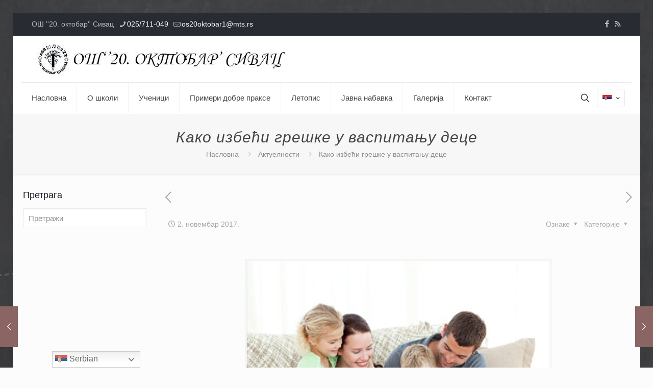

--- FILE ---
content_type: text/html; charset=UTF-8
request_url: https://www.20oktobarsivac.net/2017/11/02/kako-izbeci-greske-u-vaspitanju-dece/
body_size: 30624
content:
<!DOCTYPE html>
<html lang="sr-RS" class="no-js " itemscope itemtype="https://schema.org/Article" >

<head>

<meta charset="UTF-8" />
<meta property="og:image" content="https://www.20oktobarsivac.net/wp-content/uploads/2017/11/vaspitanje_021117.jpg"/>
<meta property="og:url" content="https://www.20oktobarsivac.net/2017/11/02/kako-izbeci-greske-u-vaspitanju-dece/"/>
<meta property="og:type" content="article"/>
<meta property="og:title" content="Како избећи грешке у васпитању деце"/>
<meta property="og:description" content="02.11.2017. родитељи III2 су присуствовали едукативној радионици за родитеље на тему „Како избећи грешке у васпитању деце“ коју је за њих организовала учитељица Ирена Павлик. Шта […]"/>
<title>Како избећи грешке у васпитању деце &#8211; ОШ &#039;&#039;20. октобар&#039;&#039; Сивац</title>
<meta name='robots' content='max-image-preview:large' />
	<style>img:is([sizes="auto" i], [sizes^="auto," i]) { contain-intrinsic-size: 3000px 1500px }</style>
	<link rel="alternate" hreflang="sr" href="https://www.20oktobarsivac.net/2017/11/02/kako-izbeci-greske-u-vaspitanju-dece/?pismo=lat" />
<link rel="alternate" hreflang="x-default" href="https://www.20oktobarsivac.net/2017/11/02/kako-izbeci-greske-u-vaspitanju-dece/?pismo=lat" />
<meta name="format-detection" content="telephone=no">
<meta name="viewport" content="width=device-width, initial-scale=1, maximum-scale=1" />
<link rel="shortcut icon" href="https://www.20oktobarsivac.net/wp-content/uploads/2019/09/favicon.jpg" type="image/x-icon" />
<meta name="theme-color" content="#ffffff" media="(prefers-color-scheme: light)">
<meta name="theme-color" content="#ffffff" media="(prefers-color-scheme: dark)">
<link rel="alternate" type="application/rss+xml" title="ОШ &#039;&#039;20. октобар&#039;&#039; Сивац &raquo; довод" href="https://www.20oktobarsivac.net/feed/" />
<script type="text/javascript">
/* <![CDATA[ */
window._wpemojiSettings = {"baseUrl":"https:\/\/s.w.org\/images\/core\/emoji\/15.0.3\/72x72\/","ext":".png","svgUrl":"https:\/\/s.w.org\/images\/core\/emoji\/15.0.3\/svg\/","svgExt":".svg","source":{"concatemoji":"https:\/\/www.20oktobarsivac.net\/wp-includes\/js\/wp-emoji-release.min.js?ver=6.7.4"}};
/*! This file is auto-generated */
!function(i,n){var o,s,e;function c(e){try{var t={supportTests:e,timestamp:(new Date).valueOf()};sessionStorage.setItem(o,JSON.stringify(t))}catch(e){}}function p(e,t,n){e.clearRect(0,0,e.canvas.width,e.canvas.height),e.fillText(t,0,0);var t=new Uint32Array(e.getImageData(0,0,e.canvas.width,e.canvas.height).data),r=(e.clearRect(0,0,e.canvas.width,e.canvas.height),e.fillText(n,0,0),new Uint32Array(e.getImageData(0,0,e.canvas.width,e.canvas.height).data));return t.every(function(e,t){return e===r[t]})}function u(e,t,n){switch(t){case"flag":return n(e,"\ud83c\udff3\ufe0f\u200d\u26a7\ufe0f","\ud83c\udff3\ufe0f\u200b\u26a7\ufe0f")?!1:!n(e,"\ud83c\uddfa\ud83c\uddf3","\ud83c\uddfa\u200b\ud83c\uddf3")&&!n(e,"\ud83c\udff4\udb40\udc67\udb40\udc62\udb40\udc65\udb40\udc6e\udb40\udc67\udb40\udc7f","\ud83c\udff4\u200b\udb40\udc67\u200b\udb40\udc62\u200b\udb40\udc65\u200b\udb40\udc6e\u200b\udb40\udc67\u200b\udb40\udc7f");case"emoji":return!n(e,"\ud83d\udc26\u200d\u2b1b","\ud83d\udc26\u200b\u2b1b")}return!1}function f(e,t,n){var r="undefined"!=typeof WorkerGlobalScope&&self instanceof WorkerGlobalScope?new OffscreenCanvas(300,150):i.createElement("canvas"),a=r.getContext("2d",{willReadFrequently:!0}),o=(a.textBaseline="top",a.font="600 32px Arial",{});return e.forEach(function(e){o[e]=t(a,e,n)}),o}function t(e){var t=i.createElement("script");t.src=e,t.defer=!0,i.head.appendChild(t)}"undefined"!=typeof Promise&&(o="wpEmojiSettingsSupports",s=["flag","emoji"],n.supports={everything:!0,everythingExceptFlag:!0},e=new Promise(function(e){i.addEventListener("DOMContentLoaded",e,{once:!0})}),new Promise(function(t){var n=function(){try{var e=JSON.parse(sessionStorage.getItem(o));if("object"==typeof e&&"number"==typeof e.timestamp&&(new Date).valueOf()<e.timestamp+604800&&"object"==typeof e.supportTests)return e.supportTests}catch(e){}return null}();if(!n){if("undefined"!=typeof Worker&&"undefined"!=typeof OffscreenCanvas&&"undefined"!=typeof URL&&URL.createObjectURL&&"undefined"!=typeof Blob)try{var e="postMessage("+f.toString()+"("+[JSON.stringify(s),u.toString(),p.toString()].join(",")+"));",r=new Blob([e],{type:"text/javascript"}),a=new Worker(URL.createObjectURL(r),{name:"wpTestEmojiSupports"});return void(a.onmessage=function(e){c(n=e.data),a.terminate(),t(n)})}catch(e){}c(n=f(s,u,p))}t(n)}).then(function(e){for(var t in e)n.supports[t]=e[t],n.supports.everything=n.supports.everything&&n.supports[t],"flag"!==t&&(n.supports.everythingExceptFlag=n.supports.everythingExceptFlag&&n.supports[t]);n.supports.everythingExceptFlag=n.supports.everythingExceptFlag&&!n.supports.flag,n.DOMReady=!1,n.readyCallback=function(){n.DOMReady=!0}}).then(function(){return e}).then(function(){var e;n.supports.everything||(n.readyCallback(),(e=n.source||{}).concatemoji?t(e.concatemoji):e.wpemoji&&e.twemoji&&(t(e.twemoji),t(e.wpemoji)))}))}((window,document),window._wpemojiSettings);
/* ]]> */
</script>
<style id='wp-emoji-styles-inline-css' type='text/css'>

	img.wp-smiley, img.emoji {
		display: inline !important;
		border: none !important;
		box-shadow: none !important;
		height: 1em !important;
		width: 1em !important;
		margin: 0 0.07em !important;
		vertical-align: -0.1em !important;
		background: none !important;
		padding: 0 !important;
	}
</style>
<link rel='stylesheet' id='wp-block-library-css' href='https://www.20oktobarsivac.net/wp-includes/css/dist/block-library/style.min.css?ver=6.7.4' type='text/css' media='all' />
<style id='classic-theme-styles-inline-css' type='text/css'>
/*! This file is auto-generated */
.wp-block-button__link{color:#fff;background-color:#32373c;border-radius:9999px;box-shadow:none;text-decoration:none;padding:calc(.667em + 2px) calc(1.333em + 2px);font-size:1.125em}.wp-block-file__button{background:#32373c;color:#fff;text-decoration:none}
</style>
<style id='global-styles-inline-css' type='text/css'>
:root{--wp--preset--aspect-ratio--square: 1;--wp--preset--aspect-ratio--4-3: 4/3;--wp--preset--aspect-ratio--3-4: 3/4;--wp--preset--aspect-ratio--3-2: 3/2;--wp--preset--aspect-ratio--2-3: 2/3;--wp--preset--aspect-ratio--16-9: 16/9;--wp--preset--aspect-ratio--9-16: 9/16;--wp--preset--color--black: #000000;--wp--preset--color--cyan-bluish-gray: #abb8c3;--wp--preset--color--white: #ffffff;--wp--preset--color--pale-pink: #f78da7;--wp--preset--color--vivid-red: #cf2e2e;--wp--preset--color--luminous-vivid-orange: #ff6900;--wp--preset--color--luminous-vivid-amber: #fcb900;--wp--preset--color--light-green-cyan: #7bdcb5;--wp--preset--color--vivid-green-cyan: #00d084;--wp--preset--color--pale-cyan-blue: #8ed1fc;--wp--preset--color--vivid-cyan-blue: #0693e3;--wp--preset--color--vivid-purple: #9b51e0;--wp--preset--gradient--vivid-cyan-blue-to-vivid-purple: linear-gradient(135deg,rgba(6,147,227,1) 0%,rgb(155,81,224) 100%);--wp--preset--gradient--light-green-cyan-to-vivid-green-cyan: linear-gradient(135deg,rgb(122,220,180) 0%,rgb(0,208,130) 100%);--wp--preset--gradient--luminous-vivid-amber-to-luminous-vivid-orange: linear-gradient(135deg,rgba(252,185,0,1) 0%,rgba(255,105,0,1) 100%);--wp--preset--gradient--luminous-vivid-orange-to-vivid-red: linear-gradient(135deg,rgba(255,105,0,1) 0%,rgb(207,46,46) 100%);--wp--preset--gradient--very-light-gray-to-cyan-bluish-gray: linear-gradient(135deg,rgb(238,238,238) 0%,rgb(169,184,195) 100%);--wp--preset--gradient--cool-to-warm-spectrum: linear-gradient(135deg,rgb(74,234,220) 0%,rgb(151,120,209) 20%,rgb(207,42,186) 40%,rgb(238,44,130) 60%,rgb(251,105,98) 80%,rgb(254,248,76) 100%);--wp--preset--gradient--blush-light-purple: linear-gradient(135deg,rgb(255,206,236) 0%,rgb(152,150,240) 100%);--wp--preset--gradient--blush-bordeaux: linear-gradient(135deg,rgb(254,205,165) 0%,rgb(254,45,45) 50%,rgb(107,0,62) 100%);--wp--preset--gradient--luminous-dusk: linear-gradient(135deg,rgb(255,203,112) 0%,rgb(199,81,192) 50%,rgb(65,88,208) 100%);--wp--preset--gradient--pale-ocean: linear-gradient(135deg,rgb(255,245,203) 0%,rgb(182,227,212) 50%,rgb(51,167,181) 100%);--wp--preset--gradient--electric-grass: linear-gradient(135deg,rgb(202,248,128) 0%,rgb(113,206,126) 100%);--wp--preset--gradient--midnight: linear-gradient(135deg,rgb(2,3,129) 0%,rgb(40,116,252) 100%);--wp--preset--font-size--small: 13px;--wp--preset--font-size--medium: 20px;--wp--preset--font-size--large: 36px;--wp--preset--font-size--x-large: 42px;--wp--preset--spacing--20: 0.44rem;--wp--preset--spacing--30: 0.67rem;--wp--preset--spacing--40: 1rem;--wp--preset--spacing--50: 1.5rem;--wp--preset--spacing--60: 2.25rem;--wp--preset--spacing--70: 3.38rem;--wp--preset--spacing--80: 5.06rem;--wp--preset--shadow--natural: 6px 6px 9px rgba(0, 0, 0, 0.2);--wp--preset--shadow--deep: 12px 12px 50px rgba(0, 0, 0, 0.4);--wp--preset--shadow--sharp: 6px 6px 0px rgba(0, 0, 0, 0.2);--wp--preset--shadow--outlined: 6px 6px 0px -3px rgba(255, 255, 255, 1), 6px 6px rgba(0, 0, 0, 1);--wp--preset--shadow--crisp: 6px 6px 0px rgba(0, 0, 0, 1);}:where(.is-layout-flex){gap: 0.5em;}:where(.is-layout-grid){gap: 0.5em;}body .is-layout-flex{display: flex;}.is-layout-flex{flex-wrap: wrap;align-items: center;}.is-layout-flex > :is(*, div){margin: 0;}body .is-layout-grid{display: grid;}.is-layout-grid > :is(*, div){margin: 0;}:where(.wp-block-columns.is-layout-flex){gap: 2em;}:where(.wp-block-columns.is-layout-grid){gap: 2em;}:where(.wp-block-post-template.is-layout-flex){gap: 1.25em;}:where(.wp-block-post-template.is-layout-grid){gap: 1.25em;}.has-black-color{color: var(--wp--preset--color--black) !important;}.has-cyan-bluish-gray-color{color: var(--wp--preset--color--cyan-bluish-gray) !important;}.has-white-color{color: var(--wp--preset--color--white) !important;}.has-pale-pink-color{color: var(--wp--preset--color--pale-pink) !important;}.has-vivid-red-color{color: var(--wp--preset--color--vivid-red) !important;}.has-luminous-vivid-orange-color{color: var(--wp--preset--color--luminous-vivid-orange) !important;}.has-luminous-vivid-amber-color{color: var(--wp--preset--color--luminous-vivid-amber) !important;}.has-light-green-cyan-color{color: var(--wp--preset--color--light-green-cyan) !important;}.has-vivid-green-cyan-color{color: var(--wp--preset--color--vivid-green-cyan) !important;}.has-pale-cyan-blue-color{color: var(--wp--preset--color--pale-cyan-blue) !important;}.has-vivid-cyan-blue-color{color: var(--wp--preset--color--vivid-cyan-blue) !important;}.has-vivid-purple-color{color: var(--wp--preset--color--vivid-purple) !important;}.has-black-background-color{background-color: var(--wp--preset--color--black) !important;}.has-cyan-bluish-gray-background-color{background-color: var(--wp--preset--color--cyan-bluish-gray) !important;}.has-white-background-color{background-color: var(--wp--preset--color--white) !important;}.has-pale-pink-background-color{background-color: var(--wp--preset--color--pale-pink) !important;}.has-vivid-red-background-color{background-color: var(--wp--preset--color--vivid-red) !important;}.has-luminous-vivid-orange-background-color{background-color: var(--wp--preset--color--luminous-vivid-orange) !important;}.has-luminous-vivid-amber-background-color{background-color: var(--wp--preset--color--luminous-vivid-amber) !important;}.has-light-green-cyan-background-color{background-color: var(--wp--preset--color--light-green-cyan) !important;}.has-vivid-green-cyan-background-color{background-color: var(--wp--preset--color--vivid-green-cyan) !important;}.has-pale-cyan-blue-background-color{background-color: var(--wp--preset--color--pale-cyan-blue) !important;}.has-vivid-cyan-blue-background-color{background-color: var(--wp--preset--color--vivid-cyan-blue) !important;}.has-vivid-purple-background-color{background-color: var(--wp--preset--color--vivid-purple) !important;}.has-black-border-color{border-color: var(--wp--preset--color--black) !important;}.has-cyan-bluish-gray-border-color{border-color: var(--wp--preset--color--cyan-bluish-gray) !important;}.has-white-border-color{border-color: var(--wp--preset--color--white) !important;}.has-pale-pink-border-color{border-color: var(--wp--preset--color--pale-pink) !important;}.has-vivid-red-border-color{border-color: var(--wp--preset--color--vivid-red) !important;}.has-luminous-vivid-orange-border-color{border-color: var(--wp--preset--color--luminous-vivid-orange) !important;}.has-luminous-vivid-amber-border-color{border-color: var(--wp--preset--color--luminous-vivid-amber) !important;}.has-light-green-cyan-border-color{border-color: var(--wp--preset--color--light-green-cyan) !important;}.has-vivid-green-cyan-border-color{border-color: var(--wp--preset--color--vivid-green-cyan) !important;}.has-pale-cyan-blue-border-color{border-color: var(--wp--preset--color--pale-cyan-blue) !important;}.has-vivid-cyan-blue-border-color{border-color: var(--wp--preset--color--vivid-cyan-blue) !important;}.has-vivid-purple-border-color{border-color: var(--wp--preset--color--vivid-purple) !important;}.has-vivid-cyan-blue-to-vivid-purple-gradient-background{background: var(--wp--preset--gradient--vivid-cyan-blue-to-vivid-purple) !important;}.has-light-green-cyan-to-vivid-green-cyan-gradient-background{background: var(--wp--preset--gradient--light-green-cyan-to-vivid-green-cyan) !important;}.has-luminous-vivid-amber-to-luminous-vivid-orange-gradient-background{background: var(--wp--preset--gradient--luminous-vivid-amber-to-luminous-vivid-orange) !important;}.has-luminous-vivid-orange-to-vivid-red-gradient-background{background: var(--wp--preset--gradient--luminous-vivid-orange-to-vivid-red) !important;}.has-very-light-gray-to-cyan-bluish-gray-gradient-background{background: var(--wp--preset--gradient--very-light-gray-to-cyan-bluish-gray) !important;}.has-cool-to-warm-spectrum-gradient-background{background: var(--wp--preset--gradient--cool-to-warm-spectrum) !important;}.has-blush-light-purple-gradient-background{background: var(--wp--preset--gradient--blush-light-purple) !important;}.has-blush-bordeaux-gradient-background{background: var(--wp--preset--gradient--blush-bordeaux) !important;}.has-luminous-dusk-gradient-background{background: var(--wp--preset--gradient--luminous-dusk) !important;}.has-pale-ocean-gradient-background{background: var(--wp--preset--gradient--pale-ocean) !important;}.has-electric-grass-gradient-background{background: var(--wp--preset--gradient--electric-grass) !important;}.has-midnight-gradient-background{background: var(--wp--preset--gradient--midnight) !important;}.has-small-font-size{font-size: var(--wp--preset--font-size--small) !important;}.has-medium-font-size{font-size: var(--wp--preset--font-size--medium) !important;}.has-large-font-size{font-size: var(--wp--preset--font-size--large) !important;}.has-x-large-font-size{font-size: var(--wp--preset--font-size--x-large) !important;}
:where(.wp-block-post-template.is-layout-flex){gap: 1.25em;}:where(.wp-block-post-template.is-layout-grid){gap: 1.25em;}
:where(.wp-block-columns.is-layout-flex){gap: 2em;}:where(.wp-block-columns.is-layout-grid){gap: 2em;}
:root :where(.wp-block-pullquote){font-size: 1.5em;line-height: 1.6;}
</style>
<link rel='stylesheet' id='contact-form-7-css' href='https://www.20oktobarsivac.net/wp-content/plugins/contact-form-7/includes/css/styles.css?ver=6.1.4' type='text/css' media='all' />
<link rel='stylesheet' id='wpml-legacy-horizontal-list-0-css' href='https://www.20oktobarsivac.net/wp-content/plugins/sitepress-multilingual-cms/templates/language-switchers/legacy-list-horizontal/style.min.css?ver=1' type='text/css' media='all' />
<style id='wpml-legacy-horizontal-list-0-inline-css' type='text/css'>
.wpml-ls-statics-footer a, .wpml-ls-statics-footer .wpml-ls-sub-menu a, .wpml-ls-statics-footer .wpml-ls-sub-menu a:link, .wpml-ls-statics-footer li:not(.wpml-ls-current-language) .wpml-ls-link, .wpml-ls-statics-footer li:not(.wpml-ls-current-language) .wpml-ls-link:link {color:#444444;background-color:#ffffff;}.wpml-ls-statics-footer .wpml-ls-sub-menu a:hover,.wpml-ls-statics-footer .wpml-ls-sub-menu a:focus, .wpml-ls-statics-footer .wpml-ls-sub-menu a:link:hover, .wpml-ls-statics-footer .wpml-ls-sub-menu a:link:focus {color:#000000;background-color:#eeeeee;}.wpml-ls-statics-footer .wpml-ls-current-language > a {color:#444444;background-color:#ffffff;}.wpml-ls-statics-footer .wpml-ls-current-language:hover>a, .wpml-ls-statics-footer .wpml-ls-current-language>a:focus {color:#000000;background-color:#eeeeee;}
.wpml-ls-display{display:inline!important}
</style>
<link rel='stylesheet' id='mfn-be-css' href='https://www.20oktobarsivac.net/wp-content/themes/betheme/css/be.css?ver=27.5' type='text/css' media='all' />
<link rel='stylesheet' id='mfn-animations-css' href='https://www.20oktobarsivac.net/wp-content/themes/betheme/assets/animations/animations.min.css?ver=27.5' type='text/css' media='all' />
<link rel='stylesheet' id='mfn-font-awesome-css' href='https://www.20oktobarsivac.net/wp-content/themes/betheme/fonts/fontawesome/fontawesome.css?ver=27.5' type='text/css' media='all' />
<link rel='stylesheet' id='mfn-jplayer-css' href='https://www.20oktobarsivac.net/wp-content/themes/betheme/assets/jplayer/css/jplayer.blue.monday.min.css?ver=27.5' type='text/css' media='all' />
<link rel='stylesheet' id='mfn-responsive-css' href='https://www.20oktobarsivac.net/wp-content/themes/betheme/css/responsive.css?ver=27.5' type='text/css' media='all' />
<style id='mfn-dynamic-inline-css' type='text/css'>
html{background-image:url(https://www.20oktobarsivac.net/wp-content/uploads/2020/01/bg_090120.jpg);background-repeat:no-repeat;background-position:center top;background-attachment:fixed}
html{background-color:#FCFCFC}#Wrapper,#Content,.mfn-popup .mfn-popup-content,.mfn-off-canvas-sidebar .mfn-off-canvas-content-wrapper,.mfn-cart-holder,.mfn-header-login,#Top_bar .search_wrapper,#Top_bar .top_bar_right .mfn-live-search-box,.column_livesearch .mfn-live-search-wrapper,.column_livesearch .mfn-live-search-box{background-color:#FCFCFC}.layout-boxed.mfn-bebuilder-header.mfn-ui #Wrapper .mfn-only-sample-content{background-color:#FCFCFC}body:not(.template-slider) #Header{min-height:0px}body.header-below:not(.template-slider) #Header{padding-top:0px}#Footer .widgets_wrapper{padding:70px 0}.elementor-page.elementor-default #Content .the_content .section_wrapper{max-width:100%}.elementor-page.elementor-default #Content .section.the_content{width:100%}.elementor-page.elementor-default #Content .section_wrapper .the_content_wrapper{margin-left:0;margin-right:0;width:100%}body,span.date_label,.timeline_items li h3 span,input[type="date"],input[type="text"],input[type="password"],input[type="tel"],input[type="email"],input[type="url"],textarea,select,.offer_li .title h3,.mfn-menu-item-megamenu{font-family:"Verdana",-apple-system,BlinkMacSystemFont,"Segoe UI",Roboto,Oxygen-Sans,Ubuntu,Cantarell,"Helvetica Neue",sans-serif}#menu > ul > li > a,#overlay-menu ul li a{font-family:"Verdana",-apple-system,BlinkMacSystemFont,"Segoe UI",Roboto,Oxygen-Sans,Ubuntu,Cantarell,"Helvetica Neue",sans-serif}#Subheader .title{font-family:"Verdana",-apple-system,BlinkMacSystemFont,"Segoe UI",Roboto,Oxygen-Sans,Ubuntu,Cantarell,"Helvetica Neue",sans-serif}h1,h2,h3,h4,.text-logo #logo{font-family:"Verdana",-apple-system,BlinkMacSystemFont,"Segoe UI",Roboto,Oxygen-Sans,Ubuntu,Cantarell,"Helvetica Neue",sans-serif}h5,h6{font-family:"Verdana",-apple-system,BlinkMacSystemFont,"Segoe UI",Roboto,Oxygen-Sans,Ubuntu,Cantarell,"Helvetica Neue",sans-serif}blockquote{font-family:"Verdana",-apple-system,BlinkMacSystemFont,"Segoe UI",Roboto,Oxygen-Sans,Ubuntu,Cantarell,"Helvetica Neue",sans-serif}.chart_box .chart .num,.counter .desc_wrapper .number-wrapper,.how_it_works .image .number,.pricing-box .plan-header .price,.quick_fact .number-wrapper,.woocommerce .product div.entry-summary .price{font-family:"Verdana",-apple-system,BlinkMacSystemFont,"Segoe UI",Roboto,Oxygen-Sans,Ubuntu,Cantarell,"Helvetica Neue",sans-serif}body,.mfn-menu-item-megamenu{font-size:14px;line-height:17px;font-weight:400;letter-spacing:0px}.big{font-size:16px;line-height:17px;font-weight:400;letter-spacing:0px}#menu > ul > li > a,#overlay-menu ul li a{font-size:15px;font-weight:400;letter-spacing:0px}#overlay-menu ul li a{line-height:22.5px}#Subheader .title{font-size:30px;line-height:31px;font-weight:400;letter-spacing:1px;font-style:italic}h1,.text-logo #logo{font-size:30px;line-height:30px;font-weight:400;letter-spacing:0px}h2{font-size:20px;line-height:21px;font-weight:300;letter-spacing:0px}h3,.woocommerce ul.products li.product h3,.woocommerce #customer_login h2{font-size:22px;line-height:22px;font-weight:300;letter-spacing:0px}h4,.woocommerce .woocommerce-order-details__title,.woocommerce .wc-bacs-bank-details-heading,.woocommerce .woocommerce-customer-details h2{font-size:18px;line-height:18px;font-weight:500;letter-spacing:0px}h5{font-size:15px;line-height:16px;font-weight:700;letter-spacing:0px}h6{font-size:14px;line-height:15px;font-weight:400;letter-spacing:0px}#Intro .intro-title{font-size:70px;line-height:70px;font-weight:400;letter-spacing:0px}@media only screen and (min-width:768px) and (max-width:959px){body,.mfn-menu-item-megamenu{font-size:13px;line-height:19px;font-weight:400;letter-spacing:0px}.big{font-size:14px;line-height:19px;font-weight:400;letter-spacing:0px}#menu > ul > li > a,#overlay-menu ul li a{font-size:13px;font-weight:400;letter-spacing:0px}#overlay-menu ul li a{line-height:19.5px}#Subheader .title{font-size:26px;line-height:26px;font-weight:400;letter-spacing:1px;font-style:italic}h1,.text-logo #logo{font-size:26px;line-height:26px;font-weight:400;letter-spacing:0px}h2{font-size:17px;line-height:19px;font-weight:300;letter-spacing:0px}h3,.woocommerce ul.products li.product h3,.woocommerce #customer_login h2{font-size:19px;line-height:19px;font-weight:300;letter-spacing:0px}h4,.woocommerce .woocommerce-order-details__title,.woocommerce .wc-bacs-bank-details-heading,.woocommerce .woocommerce-customer-details h2{font-size:15px;line-height:19px;font-weight:500;letter-spacing:0px}h5{font-size:13px;line-height:19px;font-weight:700;letter-spacing:0px}h6{font-size:13px;line-height:19px;font-weight:400;letter-spacing:0px}#Intro .intro-title{font-size:60px;line-height:60px;font-weight:400;letter-spacing:0px}blockquote{font-size:15px}.chart_box .chart .num{font-size:45px;line-height:45px}.counter .desc_wrapper .number-wrapper{font-size:45px;line-height:45px}.counter .desc_wrapper .title{font-size:14px;line-height:18px}.faq .question .title{font-size:14px}.fancy_heading .title{font-size:38px;line-height:38px}.offer .offer_li .desc_wrapper .title h3{font-size:32px;line-height:32px}.offer_thumb_ul li.offer_thumb_li .desc_wrapper .title h3{font-size:32px;line-height:32px}.pricing-box .plan-header h2{font-size:27px;line-height:27px}.pricing-box .plan-header .price > span{font-size:40px;line-height:40px}.pricing-box .plan-header .price sup.currency{font-size:18px;line-height:18px}.pricing-box .plan-header .price sup.period{font-size:14px;line-height:14px}.quick_fact .number-wrapper{font-size:80px;line-height:80px}.trailer_box .desc h2{font-size:27px;line-height:27px}.widget > h3{font-size:17px;line-height:20px}}@media only screen and (min-width:480px) and (max-width:767px){body,.mfn-menu-item-megamenu{font-size:13px;line-height:19px;font-weight:400;letter-spacing:0px}.big{font-size:13px;line-height:19px;font-weight:400;letter-spacing:0px}#menu > ul > li > a,#overlay-menu ul li a{font-size:13px;font-weight:400;letter-spacing:0px}#overlay-menu ul li a{line-height:19.5px}#Subheader .title{font-size:23px;line-height:23px;font-weight:400;letter-spacing:1px;font-style:italic}h1,.text-logo #logo{font-size:23px;line-height:23px;font-weight:400;letter-spacing:0px}h2{font-size:15px;line-height:19px;font-weight:300;letter-spacing:0px}h3,.woocommerce ul.products li.product h3,.woocommerce #customer_login h2{font-size:17px;line-height:19px;font-weight:300;letter-spacing:0px}h4,.woocommerce .woocommerce-order-details__title,.woocommerce .wc-bacs-bank-details-heading,.woocommerce .woocommerce-customer-details h2{font-size:14px;line-height:19px;font-weight:500;letter-spacing:0px}h5{font-size:13px;line-height:19px;font-weight:700;letter-spacing:0px}h6{font-size:13px;line-height:19px;font-weight:400;letter-spacing:0px}#Intro .intro-title{font-size:53px;line-height:53px;font-weight:400;letter-spacing:0px}blockquote{font-size:14px}.chart_box .chart .num{font-size:40px;line-height:40px}.counter .desc_wrapper .number-wrapper{font-size:40px;line-height:40px}.counter .desc_wrapper .title{font-size:13px;line-height:16px}.faq .question .title{font-size:13px}.fancy_heading .title{font-size:34px;line-height:34px}.offer .offer_li .desc_wrapper .title h3{font-size:28px;line-height:28px}.offer_thumb_ul li.offer_thumb_li .desc_wrapper .title h3{font-size:28px;line-height:28px}.pricing-box .plan-header h2{font-size:24px;line-height:24px}.pricing-box .plan-header .price > span{font-size:34px;line-height:34px}.pricing-box .plan-header .price sup.currency{font-size:16px;line-height:16px}.pricing-box .plan-header .price sup.period{font-size:13px;line-height:13px}.quick_fact .number-wrapper{font-size:70px;line-height:70px}.trailer_box .desc h2{font-size:24px;line-height:24px}.widget > h3{font-size:16px;line-height:19px}}@media only screen and (max-width:479px){body,.mfn-menu-item-megamenu{font-size:13px;line-height:19px;font-weight:400;letter-spacing:0px}.big{font-size:13px;line-height:19px;font-weight:400;letter-spacing:0px}#menu > ul > li > a,#overlay-menu ul li a{font-size:13px;font-weight:400;letter-spacing:0px}#overlay-menu ul li a{line-height:19.5px}#Subheader .title{font-size:18px;line-height:19px;font-weight:400;letter-spacing:1px;font-style:italic}h1,.text-logo #logo{font-size:18px;line-height:19px;font-weight:400;letter-spacing:0px}h2{font-size:13px;line-height:19px;font-weight:300;letter-spacing:0px}h3,.woocommerce ul.products li.product h3,.woocommerce #customer_login h2{font-size:13px;line-height:19px;font-weight:300;letter-spacing:0px}h4,.woocommerce .woocommerce-order-details__title,.woocommerce .wc-bacs-bank-details-heading,.woocommerce .woocommerce-customer-details h2{font-size:13px;line-height:19px;font-weight:500;letter-spacing:0px}h5{font-size:13px;line-height:19px;font-weight:700;letter-spacing:0px}h6{font-size:13px;line-height:19px;font-weight:400;letter-spacing:0px}#Intro .intro-title{font-size:42px;line-height:42px;font-weight:400;letter-spacing:0px}blockquote{font-size:13px}.chart_box .chart .num{font-size:35px;line-height:35px}.counter .desc_wrapper .number-wrapper{font-size:35px;line-height:35px}.counter .desc_wrapper .title{font-size:13px;line-height:26px}.faq .question .title{font-size:13px}.fancy_heading .title{font-size:30px;line-height:30px}.offer .offer_li .desc_wrapper .title h3{font-size:26px;line-height:26px}.offer_thumb_ul li.offer_thumb_li .desc_wrapper .title h3{font-size:26px;line-height:26px}.pricing-box .plan-header h2{font-size:21px;line-height:21px}.pricing-box .plan-header .price > span{font-size:32px;line-height:32px}.pricing-box .plan-header .price sup.currency{font-size:14px;line-height:14px}.pricing-box .plan-header .price sup.period{font-size:13px;line-height:13px}.quick_fact .number-wrapper{font-size:60px;line-height:60px}.trailer_box .desc h2{font-size:21px;line-height:21px}.widget > h3{font-size:15px;line-height:18px}}.with_aside .sidebar.columns{width:23%}.with_aside .sections_group{width:77%}.aside_both .sidebar.columns{width:18%}.aside_both .sidebar.sidebar-1{margin-left:-82%}.aside_both .sections_group{width:64%;margin-left:18%}@media only screen and (min-width:1240px){#Wrapper,.with_aside .content_wrapper{max-width:1240px}body.layout-boxed.mfn-header-scrolled .mfn-header-tmpl.mfn-sticky-layout-width{max-width:1240px;left:0;right:0;margin-left:auto;margin-right:auto}body.layout-boxed:not(.mfn-header-scrolled) .mfn-header-tmpl.mfn-header-layout-width,body.layout-boxed .mfn-header-tmpl.mfn-header-layout-width:not(.mfn-hasSticky){max-width:1240px;left:0;right:0;margin-left:auto;margin-right:auto}body.layout-boxed.mfn-bebuilder-header.mfn-ui .mfn-only-sample-content{max-width:1240px;margin-left:auto;margin-right:auto}.section_wrapper,.container{max-width:1220px}.layout-boxed.header-boxed #Top_bar.is-sticky{max-width:1240px}}@media only screen and (max-width:767px){#Wrapper{max-width:calc(100% - 67px)}.content_wrapper .section_wrapper,.container,.four.columns .widget-area{max-width:550px !important;padding-left:33px;padding-right:33px}}body{--mfn-button-font-family:inherit;--mfn-button-font-size:14px;--mfn-button-font-weight:400;--mfn-button-font-style:inherit;--mfn-button-letter-spacing:0px;--mfn-button-padding:16px 20px 16px 20px;--mfn-button-border-width:0px;--mfn-button-border-radius:5px;--mfn-button-gap:10px;--mfn-button-transition:0.2s;--mfn-button-color:#747474;--mfn-button-color-hover:#747474;--mfn-button-bg:#f7f7f7;--mfn-button-bg-hover:#eaeaea;--mfn-button-border-color:transparent;--mfn-button-border-color-hover:transparent;--mfn-button-icon-color:#747474;--mfn-button-icon-color-hover:#747474;--mfn-button-box-shadow:unset;--mfn-button-theme-color:#ffffff;--mfn-button-theme-color-hover:#ffffff;--mfn-button-theme-bg:#8b6464;--mfn-button-theme-bg-hover:#7e5757;--mfn-button-theme-border-color:transparent;--mfn-button-theme-border-color-hover:transparent;--mfn-button-theme-icon-color:#ffffff;--mfn-button-theme-icon-color-hover:#ffffff;--mfn-button-theme-box-shadow:unset;--mfn-button-shop-color:#ffffff;--mfn-button-shop-color-hover:#ffffff;--mfn-button-shop-bg:#8b6464;--mfn-button-shop-bg-hover:#7e5757;--mfn-button-shop-border-color:transparent;--mfn-button-shop-border-color-hover:transparent;--mfn-button-shop-icon-color:#626262;--mfn-button-shop-icon-color-hover:#626262;--mfn-button-shop-box-shadow:unset;--mfn-button-action-color:#747474;--mfn-button-action-color-hover:#747474;--mfn-button-action-bg:#f7f7f7;--mfn-button-action-bg-hover:#eaeaea;--mfn-button-action-border-color:transparent;--mfn-button-action-border-color-hover:transparent;--mfn-button-action-icon-color:#747474;--mfn-button-action-icon-color-hover:#747474;--mfn-button-action-box-shadow:unset}@media only screen and (max-width:959px){body{}}@media only screen and (max-width:768px){body{}}#Top_bar #logo,.header-fixed #Top_bar #logo,.header-plain #Top_bar #logo,.header-transparent #Top_bar #logo{height:60px;line-height:60px;padding:15px 0}.logo-overflow #Top_bar:not(.is-sticky) .logo{height:90px}#Top_bar .menu > li > a{padding:15px 0}.menu-highlight:not(.header-creative) #Top_bar .menu > li > a{margin:20px 0}.header-plain:not(.menu-highlight) #Top_bar .menu > li > a span:not(.description){line-height:90px}.header-fixed #Top_bar .menu > li > a{padding:30px 0}@media only screen and (max-width:767px){.mobile-header-mini #Top_bar #logo{height:50px!important;line-height:50px!important;margin:5px 0}}#Top_bar #logo img.svg{width:100px}.image_frame,.wp-caption{border-width:0px}.alert{border-radius:0px}#Top_bar .top_bar_right .top-bar-right-input input{width:200px}.mfn-live-search-box .mfn-live-search-list{max-height:300px}#Side_slide{right:-250px;width:250px}#Side_slide.left{left:-250px}.blog-teaser li .desc-wrapper .desc{background-position-y:-1px}.mfn-free-delivery-info{--mfn-free-delivery-bar:#8b6464;--mfn-free-delivery-bg:rgba(0,0,0,0.1);--mfn-free-delivery-achieved:#8b6464}@media only screen and ( max-width:767px ){}@media only screen and (min-width:1240px){body:not(.header-simple) #Top_bar #menu{display:block!important}.tr-menu #Top_bar #menu{background:none!important}#Top_bar .menu > li > ul.mfn-megamenu > li{float:left}#Top_bar .menu > li > ul.mfn-megamenu > li.mfn-megamenu-cols-1{width:100%}#Top_bar .menu > li > ul.mfn-megamenu > li.mfn-megamenu-cols-2{width:50%}#Top_bar .menu > li > ul.mfn-megamenu > li.mfn-megamenu-cols-3{width:33.33%}#Top_bar .menu > li > ul.mfn-megamenu > li.mfn-megamenu-cols-4{width:25%}#Top_bar .menu > li > ul.mfn-megamenu > li.mfn-megamenu-cols-5{width:20%}#Top_bar .menu > li > ul.mfn-megamenu > li.mfn-megamenu-cols-6{width:16.66%}#Top_bar .menu > li > ul.mfn-megamenu > li > ul{display:block!important;position:inherit;left:auto;top:auto;border-width:0 1px 0 0}#Top_bar .menu > li > ul.mfn-megamenu > li:last-child > ul{border:0}#Top_bar .menu > li > ul.mfn-megamenu > li > ul li{width:auto}#Top_bar .menu > li > ul.mfn-megamenu a.mfn-megamenu-title{text-transform:uppercase;font-weight:400;background:none}#Top_bar .menu > li > ul.mfn-megamenu a .menu-arrow{display:none}.menuo-right #Top_bar .menu > li > ul.mfn-megamenu{left:0;width:98%!important;margin:0 1%;padding:20px 0}.menuo-right #Top_bar .menu > li > ul.mfn-megamenu-bg{box-sizing:border-box}#Top_bar .menu > li > ul.mfn-megamenu-bg{padding:20px 166px 20px 20px;background-repeat:no-repeat;background-position:right bottom}.rtl #Top_bar .menu > li > ul.mfn-megamenu-bg{padding-left:166px;padding-right:20px;background-position:left bottom}#Top_bar .menu > li > ul.mfn-megamenu-bg > li{background:none}#Top_bar .menu > li > ul.mfn-megamenu-bg > li a{border:none}#Top_bar .menu > li > ul.mfn-megamenu-bg > li > ul{background:none!important;-webkit-box-shadow:0 0 0 0;-moz-box-shadow:0 0 0 0;box-shadow:0 0 0 0}.mm-vertical #Top_bar .container{position:relative}.mm-vertical #Top_bar .top_bar_left{position:static}.mm-vertical #Top_bar .menu > li ul{box-shadow:0 0 0 0 transparent!important;background-image:none}.mm-vertical #Top_bar .menu > li > ul.mfn-megamenu{padding:20px 0}.mm-vertical.header-plain #Top_bar .menu > li > ul.mfn-megamenu{width:100%!important;margin:0}.mm-vertical #Top_bar .menu > li > ul.mfn-megamenu > li{display:table-cell;float:none!important;width:10%;padding:0 15px;border-right:1px solid rgba(0,0,0,0.05)}.mm-vertical #Top_bar .menu > li > ul.mfn-megamenu > li:last-child{border-right-width:0}.mm-vertical #Top_bar .menu > li > ul.mfn-megamenu > li.hide-border{border-right-width:0}.mm-vertical #Top_bar .menu > li > ul.mfn-megamenu > li a{border-bottom-width:0;padding:9px 15px;line-height:120%}.mm-vertical #Top_bar .menu > li > ul.mfn-megamenu a.mfn-megamenu-title{font-weight:700}.rtl .mm-vertical #Top_bar .menu > li > ul.mfn-megamenu > li:first-child{border-right-width:0}.rtl .mm-vertical #Top_bar .menu > li > ul.mfn-megamenu > li:last-child{border-right-width:1px}body.header-shop #Top_bar #menu{display:flex!important;background-color:transparent}.header-shop #Top_bar.is-sticky .top_bar_row_second{display:none}.header-plain:not(.menuo-right) #Header .top_bar_left{width:auto!important}.header-stack.header-center #Top_bar #menu{display:inline-block!important}.header-simple #Top_bar #menu{display:none;height:auto;width:300px;bottom:auto;top:100%;right:1px;position:absolute;margin:0}.header-simple #Header a.responsive-menu-toggle{display:block;right:10px}.header-simple #Top_bar #menu > ul{width:100%;float:left}.header-simple #Top_bar #menu ul li{width:100%;padding-bottom:0;border-right:0;position:relative}.header-simple #Top_bar #menu ul li a{padding:0 20px;margin:0;display:block;height:auto;line-height:normal;border:none}.header-simple #Top_bar #menu ul li a:not(.menu-toggle):after{display:none}.header-simple #Top_bar #menu ul li a span{border:none;line-height:44px;display:inline;padding:0}.header-simple #Top_bar #menu ul li.submenu .menu-toggle{display:block;position:absolute;right:0;top:0;width:44px;height:44px;line-height:44px;font-size:30px;font-weight:300;text-align:center;cursor:pointer;color:#444;opacity:0.33;transform:unset}.header-simple #Top_bar #menu ul li.submenu .menu-toggle:after{content:"+";position:static}.header-simple #Top_bar #menu ul li.hover > .menu-toggle:after{content:"-"}.header-simple #Top_bar #menu ul li.hover a{border-bottom:0}.header-simple #Top_bar #menu ul.mfn-megamenu li .menu-toggle{display:none}.header-simple #Top_bar #menu ul li ul{position:relative!important;left:0!important;top:0;padding:0;margin:0!important;width:auto!important;background-image:none}.header-simple #Top_bar #menu ul li ul li{width:100%!important;display:block;padding:0}.header-simple #Top_bar #menu ul li ul li a{padding:0 20px 0 30px}.header-simple #Top_bar #menu ul li ul li a .menu-arrow{display:none}.header-simple #Top_bar #menu ul li ul li a span{padding:0}.header-simple #Top_bar #menu ul li ul li a span:after{display:none!important}.header-simple #Top_bar .menu > li > ul.mfn-megamenu a.mfn-megamenu-title{text-transform:uppercase;font-weight:400}.header-simple #Top_bar .menu > li > ul.mfn-megamenu > li > ul{display:block!important;position:inherit;left:auto;top:auto}.header-simple #Top_bar #menu ul li ul li ul{border-left:0!important;padding:0;top:0}.header-simple #Top_bar #menu ul li ul li ul li a{padding:0 20px 0 40px}.rtl.header-simple #Top_bar #menu{left:1px;right:auto}.rtl.header-simple #Top_bar a.responsive-menu-toggle{left:10px;right:auto}.rtl.header-simple #Top_bar #menu ul li.submenu .menu-toggle{left:0;right:auto}.rtl.header-simple #Top_bar #menu ul li ul{left:auto!important;right:0!important}.rtl.header-simple #Top_bar #menu ul li ul li a{padding:0 30px 0 20px}.rtl.header-simple #Top_bar #menu ul li ul li ul li a{padding:0 40px 0 20px}.menu-highlight #Top_bar .menu > li{margin:0 2px}.menu-highlight:not(.header-creative) #Top_bar .menu > li > a{padding:0;-webkit-border-radius:5px;border-radius:5px}.menu-highlight #Top_bar .menu > li > a:after{display:none}.menu-highlight #Top_bar .menu > li > a span:not(.description){line-height:50px}.menu-highlight #Top_bar .menu > li > a span.description{display:none}.menu-highlight.header-stack #Top_bar .menu > li > a{margin:10px 0!important}.menu-highlight.header-stack #Top_bar .menu > li > a span:not(.description){line-height:40px}.menu-highlight.header-simple #Top_bar #menu ul li,.menu-highlight.header-creative #Top_bar #menu ul li{margin:0}.menu-highlight.header-simple #Top_bar #menu ul li > a,.menu-highlight.header-creative #Top_bar #menu ul li > a{-webkit-border-radius:0;border-radius:0}.menu-highlight:not(.header-fixed):not(.header-simple) #Top_bar.is-sticky .menu > li > a{margin:10px 0!important;padding:5px 0!important}.menu-highlight:not(.header-fixed):not(.header-simple) #Top_bar.is-sticky .menu > li > a span{line-height:30px!important}.header-modern.menu-highlight.menuo-right .menu_wrapper{margin-right:20px}.menu-line-below #Top_bar .menu > li > a:not(.menu-toggle):after{top:auto;bottom:-4px}.menu-line-below #Top_bar.is-sticky .menu > li > a:not(.menu-toggle):after{top:auto;bottom:-4px}.menu-line-below-80 #Top_bar:not(.is-sticky) .menu > li > a:not(.menu-toggle):after{height:4px;left:10%;top:50%;margin-top:20px;width:80%}.menu-line-below-80-1 #Top_bar:not(.is-sticky) .menu > li > a:not(.menu-toggle):after{height:1px;left:10%;top:50%;margin-top:20px;width:80%}.menu-link-color #Top_bar .menu > li > a:not(.menu-toggle):after{display:none!important}.menu-arrow-top #Top_bar .menu > li > a:after{background:none repeat scroll 0 0 rgba(0,0,0,0)!important;border-color:#ccc transparent transparent;border-style:solid;border-width:7px 7px 0;display:block;height:0;left:50%;margin-left:-7px;top:0!important;width:0}.menu-arrow-top #Top_bar.is-sticky .menu > li > a:after{top:0!important}.menu-arrow-bottom #Top_bar .menu > li > a:after{background:none!important;border-color:transparent transparent #ccc;border-style:solid;border-width:0 7px 7px;display:block;height:0;left:50%;margin-left:-7px;top:auto;bottom:0;width:0}.menu-arrow-bottom #Top_bar.is-sticky .menu > li > a:after{top:auto;bottom:0}.menuo-no-borders #Top_bar .menu > li > a span{border-width:0!important}.menuo-no-borders #Header_creative #Top_bar .menu > li > a span{border-bottom-width:0}.menuo-no-borders.header-plain #Top_bar a#header_cart,.menuo-no-borders.header-plain #Top_bar a#search_button,.menuo-no-borders.header-plain #Top_bar .wpml-languages,.menuo-no-borders.header-plain #Top_bar a.action_button{border-width:0}.menuo-right #Top_bar .menu_wrapper{float:right}.menuo-right.header-stack:not(.header-center) #Top_bar .menu_wrapper{margin-right:150px}body.header-creative{padding-left:50px}body.header-creative.header-open{padding-left:250px}body.error404,body.under-construction,body.elementor-maintenance-mode,body.template-blank,body.under-construction.header-rtl.header-creative.header-open{padding-left:0!important;padding-right:0!important}.header-creative.footer-fixed #Footer,.header-creative.footer-sliding #Footer,.header-creative.footer-stick #Footer.is-sticky{box-sizing:border-box;padding-left:50px}.header-open.footer-fixed #Footer,.header-open.footer-sliding #Footer,.header-creative.footer-stick #Footer.is-sticky{padding-left:250px}.header-rtl.header-creative.footer-fixed #Footer,.header-rtl.header-creative.footer-sliding #Footer,.header-rtl.header-creative.footer-stick #Footer.is-sticky{padding-left:0;padding-right:50px}.header-rtl.header-open.footer-fixed #Footer,.header-rtl.header-open.footer-sliding #Footer,.header-rtl.header-creative.footer-stick #Footer.is-sticky{padding-right:250px}#Header_creative{background-color:#fff;position:fixed;width:250px;height:100%;left:-200px;top:0;z-index:9002;-webkit-box-shadow:2px 0 4px 2px rgba(0,0,0,.15);box-shadow:2px 0 4px 2px rgba(0,0,0,.15)}#Header_creative .container{width:100%}#Header_creative .creative-wrapper{opacity:0;margin-right:50px}#Header_creative a.creative-menu-toggle{display:block;width:34px;height:34px;line-height:34px;font-size:22px;text-align:center;position:absolute;top:10px;right:8px;border-radius:3px}.admin-bar #Header_creative a.creative-menu-toggle{top:42px}#Header_creative #Top_bar{position:static;width:100%}#Header_creative #Top_bar .top_bar_left{width:100%!important;float:none}#Header_creative #Top_bar .logo{float:none;text-align:center;margin:15px 0}#Header_creative #Top_bar #menu{background-color:transparent}#Header_creative #Top_bar .menu_wrapper{float:none;margin:0 0 30px}#Header_creative #Top_bar .menu > li{width:100%;float:none;position:relative}#Header_creative #Top_bar .menu > li > a{padding:0;text-align:center}#Header_creative #Top_bar .menu > li > a:after{display:none}#Header_creative #Top_bar .menu > li > a span{border-right:0;border-bottom-width:1px;line-height:38px}#Header_creative #Top_bar .menu li ul{left:100%;right:auto;top:0;box-shadow:2px 2px 2px 0 rgba(0,0,0,0.03);-webkit-box-shadow:2px 2px 2px 0 rgba(0,0,0,0.03)}#Header_creative #Top_bar .menu > li > ul.mfn-megamenu{margin:0;width:700px!important}#Header_creative #Top_bar .menu > li > ul.mfn-megamenu > li > ul{left:0}#Header_creative #Top_bar .menu li ul li a{padding-top:9px;padding-bottom:8px}#Header_creative #Top_bar .menu li ul li ul{top:0}#Header_creative #Top_bar .menu > li > a span.description{display:block;font-size:13px;line-height:28px!important;clear:both}.menuo-arrows #Top_bar .menu > li.submenu > a > span:after{content:unset!important}#Header_creative #Top_bar .top_bar_right{width:100%!important;float:left;height:auto;margin-bottom:35px;text-align:center;padding:0 20px;top:0;-webkit-box-sizing:border-box;-moz-box-sizing:border-box;box-sizing:border-box}#Header_creative #Top_bar .top_bar_right:before{content:none}#Header_creative #Top_bar .top_bar_right .top_bar_right_wrapper{flex-wrap:wrap;justify-content:center}#Header_creative #Top_bar .top_bar_right .top-bar-right-icon,#Header_creative #Top_bar .top_bar_right .wpml-languages,#Header_creative #Top_bar .top_bar_right .top-bar-right-button,#Header_creative #Top_bar .top_bar_right .top-bar-right-input{min-height:30px;margin:5px}#Header_creative #Top_bar .search_wrapper{left:100%;top:auto}#Header_creative #Top_bar .banner_wrapper{display:block;text-align:center}#Header_creative #Top_bar .banner_wrapper img{max-width:100%;height:auto;display:inline-block}#Header_creative #Action_bar{display:none;position:absolute;bottom:0;top:auto;clear:both;padding:0 20px;box-sizing:border-box}#Header_creative #Action_bar .contact_details{width:100%;text-align:center;margin-bottom:20px}#Header_creative #Action_bar .contact_details li{padding:0}#Header_creative #Action_bar .social{float:none;text-align:center;padding:5px 0 15px}#Header_creative #Action_bar .social li{margin-bottom:2px}#Header_creative #Action_bar .social-menu{float:none;text-align:center}#Header_creative #Action_bar .social-menu li{border-color:rgba(0,0,0,.1)}#Header_creative .social li a{color:rgba(0,0,0,.5)}#Header_creative .social li a:hover{color:#000}#Header_creative .creative-social{position:absolute;bottom:10px;right:0;width:50px}#Header_creative .creative-social li{display:block;float:none;width:100%;text-align:center;margin-bottom:5px}.header-creative .fixed-nav.fixed-nav-prev{margin-left:50px}.header-creative.header-open .fixed-nav.fixed-nav-prev{margin-left:250px}.menuo-last #Header_creative #Top_bar .menu li.last ul{top:auto;bottom:0}.header-open #Header_creative{left:0}.header-open #Header_creative .creative-wrapper{opacity:1;margin:0!important}.header-open #Header_creative .creative-menu-toggle,.header-open #Header_creative .creative-social{display:none}.header-open #Header_creative #Action_bar{display:block}body.header-rtl.header-creative{padding-left:0;padding-right:50px}.header-rtl #Header_creative{left:auto;right:-200px}.header-rtl #Header_creative .creative-wrapper{margin-left:50px;margin-right:0}.header-rtl #Header_creative a.creative-menu-toggle{left:8px;right:auto}.header-rtl #Header_creative .creative-social{left:0;right:auto}.header-rtl #Footer #back_to_top.sticky{right:125px}.header-rtl #popup_contact{right:70px}.header-rtl #Header_creative #Top_bar .menu li ul{left:auto;right:100%}.header-rtl #Header_creative #Top_bar .search_wrapper{left:auto;right:100%}.header-rtl .fixed-nav.fixed-nav-prev{margin-left:0!important}.header-rtl .fixed-nav.fixed-nav-next{margin-right:50px}body.header-rtl.header-creative.header-open{padding-left:0;padding-right:250px!important}.header-rtl.header-open #Header_creative{left:auto;right:0}.header-rtl.header-open #Footer #back_to_top.sticky{right:325px}.header-rtl.header-open #popup_contact{right:270px}.header-rtl.header-open .fixed-nav.fixed-nav-next{margin-right:250px}#Header_creative.active{left:-1px}.header-rtl #Header_creative.active{left:auto;right:-1px}#Header_creative.active .creative-wrapper{opacity:1;margin:0}.header-creative .vc_row[data-vc-full-width]{padding-left:50px}.header-creative.header-open .vc_row[data-vc-full-width]{padding-left:250px}.header-open .vc_parallax .vc_parallax-inner{left:auto;width:calc(100% - 250px)}.header-open.header-rtl .vc_parallax .vc_parallax-inner{left:0;right:auto}#Header_creative.scroll{height:100%;overflow-y:auto}#Header_creative.scroll:not(.dropdown) .menu li ul{display:none!important}#Header_creative.scroll #Action_bar{position:static}#Header_creative.dropdown{outline:none}#Header_creative.dropdown #Top_bar .menu_wrapper{float:left;width:100%}#Header_creative.dropdown #Top_bar #menu ul li{position:relative;float:left}#Header_creative.dropdown #Top_bar #menu ul li a:not(.menu-toggle):after{display:none}#Header_creative.dropdown #Top_bar #menu ul li a span{line-height:38px;padding:0}#Header_creative.dropdown #Top_bar #menu ul li.submenu .menu-toggle{display:block;position:absolute;right:0;top:0;width:38px;height:38px;line-height:38px;font-size:26px;font-weight:300;text-align:center;cursor:pointer;color:#444;opacity:0.33;z-index:203}#Header_creative.dropdown #Top_bar #menu ul li.submenu .menu-toggle:after{content:"+";position:static}#Header_creative.dropdown #Top_bar #menu ul li.hover > .menu-toggle:after{content:"-"}#Header_creative.dropdown #Top_bar #menu ul.sub-menu li:not(:last-of-type) a{border-bottom:0}#Header_creative.dropdown #Top_bar #menu ul.mfn-megamenu li .menu-toggle{display:none}#Header_creative.dropdown #Top_bar #menu ul li ul{position:relative!important;left:0!important;top:0;padding:0;margin-left:0!important;width:auto!important;background-image:none}#Header_creative.dropdown #Top_bar #menu ul li ul li{width:100%!important}#Header_creative.dropdown #Top_bar #menu ul li ul li a{padding:0 10px;text-align:center}#Header_creative.dropdown #Top_bar #menu ul li ul li a .menu-arrow{display:none}#Header_creative.dropdown #Top_bar #menu ul li ul li a span{padding:0}#Header_creative.dropdown #Top_bar #menu ul li ul li a span:after{display:none!important}#Header_creative.dropdown #Top_bar .menu > li > ul.mfn-megamenu a.mfn-megamenu-title{text-transform:uppercase;font-weight:400}#Header_creative.dropdown #Top_bar .menu > li > ul.mfn-megamenu > li > ul{display:block!important;position:inherit;left:auto;top:auto}#Header_creative.dropdown #Top_bar #menu ul li ul li ul{border-left:0!important;padding:0;top:0}#Header_creative{transition:left .5s ease-in-out,right .5s ease-in-out}#Header_creative .creative-wrapper{transition:opacity .5s ease-in-out,margin 0s ease-in-out .5s}#Header_creative.active .creative-wrapper{transition:opacity .5s ease-in-out,margin 0s ease-in-out}}@media only screen and (min-width:1240px){#Top_bar.is-sticky{position:fixed!important;width:100%;left:0;top:-60px;height:60px;z-index:701;background:#fff;opacity:.97;-webkit-box-shadow:0 2px 5px 0 rgba(0,0,0,0.1);-moz-box-shadow:0 2px 5px 0 rgba(0,0,0,0.1);box-shadow:0 2px 5px 0 rgba(0,0,0,0.1)}.layout-boxed.header-boxed #Top_bar.is-sticky{left:50%;-webkit-transform:translateX(-50%);transform:translateX(-50%)}#Top_bar.is-sticky .top_bar_left,#Top_bar.is-sticky .top_bar_right,#Top_bar.is-sticky .top_bar_right:before{background:none;box-shadow:unset}#Top_bar.is-sticky .logo{width:auto;margin:0 30px 0 20px;padding:0}#Top_bar.is-sticky #logo,#Top_bar.is-sticky .custom-logo-link{padding:5px 0!important;height:50px!important;line-height:50px!important}.logo-no-sticky-padding #Top_bar.is-sticky #logo{height:60px!important;line-height:60px!important}#Top_bar.is-sticky #logo img.logo-main{display:none}#Top_bar.is-sticky #logo img.logo-sticky{display:inline;max-height:35px}.logo-sticky-width-auto #Top_bar.is-sticky #logo img.logo-sticky{width:auto}#Top_bar.is-sticky .menu_wrapper{clear:none}#Top_bar.is-sticky .menu_wrapper .menu > li > a{padding:15px 0}#Top_bar.is-sticky .menu > li > a,#Top_bar.is-sticky .menu > li > a span{line-height:30px}#Top_bar.is-sticky .menu > li > a:after{top:auto;bottom:-4px}#Top_bar.is-sticky .menu > li > a span.description{display:none}#Top_bar.is-sticky .secondary_menu_wrapper,#Top_bar.is-sticky .banner_wrapper{display:none}.header-overlay #Top_bar.is-sticky{display:none}.sticky-dark #Top_bar.is-sticky,.sticky-dark #Top_bar.is-sticky #menu{background:rgba(0,0,0,.8)}.sticky-dark #Top_bar.is-sticky .menu > li:not(.current-menu-item) > a{color:#fff}.sticky-dark #Top_bar.is-sticky .top_bar_right .top-bar-right-icon{color:rgba(255,255,255,.9)}.sticky-dark #Top_bar.is-sticky .top_bar_right .top-bar-right-icon svg .path{stroke:rgba(255,255,255,.9)}.sticky-dark #Top_bar.is-sticky .wpml-languages a.active,.sticky-dark #Top_bar.is-sticky .wpml-languages ul.wpml-lang-dropdown{background:rgba(0,0,0,0.1);border-color:rgba(0,0,0,0.1)}.sticky-white #Top_bar.is-sticky,.sticky-white #Top_bar.is-sticky #menu{background:rgba(255,255,255,.8)}.sticky-white #Top_bar.is-sticky .menu > li:not(.current-menu-item) > a{color:#222}.sticky-white #Top_bar.is-sticky .top_bar_right .top-bar-right-icon{color:rgba(0,0,0,.8)}.sticky-white #Top_bar.is-sticky .top_bar_right .top-bar-right-icon svg .path{stroke:rgba(0,0,0,.8)}.sticky-white #Top_bar.is-sticky .wpml-languages a.active,.sticky-white #Top_bar.is-sticky .wpml-languages ul.wpml-lang-dropdown{background:rgba(255,255,255,0.1);border-color:rgba(0,0,0,0.1)}}@media only screen and (min-width:768px) and (max-width:1240px){.header_placeholder{height:0!important}}@media only screen and (max-width:1239px){#Top_bar #menu{display:none;height:auto;width:300px;bottom:auto;top:100%;right:1px;position:absolute;margin:0}#Top_bar a.responsive-menu-toggle{display:block}#Top_bar #menu > ul{width:100%;float:left}#Top_bar #menu ul li{width:100%;padding-bottom:0;border-right:0;position:relative}#Top_bar #menu ul li a{padding:0 25px;margin:0;display:block;height:auto;line-height:normal;border:none}#Top_bar #menu ul li a:not(.menu-toggle):after{display:none}#Top_bar #menu ul li a span{border:none;line-height:44px;display:inline;padding:0}#Top_bar #menu ul li a span.description{margin:0 0 0 5px}#Top_bar #menu ul li.submenu .menu-toggle{display:block;position:absolute;right:15px;top:0;width:44px;height:44px;line-height:44px;font-size:30px;font-weight:300;text-align:center;cursor:pointer;color:#444;opacity:0.33;transform:unset}#Top_bar #menu ul li.submenu .menu-toggle:after{content:"+";position:static}#Top_bar #menu ul li.hover > .menu-toggle:after{content:"-"}#Top_bar #menu ul li.hover a{border-bottom:0}#Top_bar #menu ul li a span:after{display:none!important}#Top_bar #menu ul.mfn-megamenu li .menu-toggle{display:none}.menuo-arrows.keyboard-support #Top_bar .menu > li.submenu > a:not(.menu-toggle):after,.menuo-arrows:not(.keyboard-support) #Top_bar .menu > li.submenu > a:not(.menu-toggle)::after{display:none !important}#Top_bar #menu ul li ul{position:relative!important;left:0!important;top:0;padding:0;margin-left:0!important;width:auto!important;background-image:none!important;box-shadow:0 0 0 0 transparent!important;-webkit-box-shadow:0 0 0 0 transparent!important}#Top_bar #menu ul li ul li{width:100%!important}#Top_bar #menu ul li ul li a{padding:0 20px 0 35px}#Top_bar #menu ul li ul li a .menu-arrow{display:none}#Top_bar #menu ul li ul li a span{padding:0}#Top_bar #menu ul li ul li a span:after{display:none!important}#Top_bar .menu > li > ul.mfn-megamenu a.mfn-megamenu-title{text-transform:uppercase;font-weight:400}#Top_bar .menu > li > ul.mfn-megamenu > li > ul{display:block!important;position:inherit;left:auto;top:auto}#Top_bar #menu ul li ul li ul{border-left:0!important;padding:0;top:0}#Top_bar #menu ul li ul li ul li a{padding:0 20px 0 45px}#Header #menu > ul > li.current-menu-item > a,#Header #menu > ul > li.current_page_item > a,#Header #menu > ul > li.current-menu-parent > a,#Header #menu > ul > li.current-page-parent > a,#Header #menu > ul > li.current-menu-ancestor > a,#Header #menu > ul > li.current_page_ancestor > a{background:rgba(0,0,0,.02)}.rtl #Top_bar #menu{left:1px;right:auto}.rtl #Top_bar a.responsive-menu-toggle{left:20px;right:auto}.rtl #Top_bar #menu ul li.submenu .menu-toggle{left:15px;right:auto;border-left:none;border-right:1px solid #eee;transform:unset}.rtl #Top_bar #menu ul li ul{left:auto!important;right:0!important}.rtl #Top_bar #menu ul li ul li a{padding:0 30px 0 20px}.rtl #Top_bar #menu ul li ul li ul li a{padding:0 40px 0 20px}.header-stack .menu_wrapper a.responsive-menu-toggle{position:static!important;margin:11px 0!important}.header-stack .menu_wrapper #menu{left:0;right:auto}.rtl.header-stack #Top_bar #menu{left:auto;right:0}.admin-bar #Header_creative{top:32px}.header-creative.layout-boxed{padding-top:85px}.header-creative.layout-full-width #Wrapper{padding-top:60px}#Header_creative{position:fixed;width:100%;left:0!important;top:0;z-index:1001}#Header_creative .creative-wrapper{display:block!important;opacity:1!important}#Header_creative .creative-menu-toggle,#Header_creative .creative-social{display:none!important;opacity:1!important}#Header_creative #Top_bar{position:static;width:100%}#Header_creative #Top_bar .one{display:flex}#Header_creative #Top_bar #logo,#Header_creative #Top_bar .custom-logo-link{height:50px;line-height:50px;padding:5px 0}#Header_creative #Top_bar #logo img.logo-sticky{max-height:40px!important}#Header_creative #logo img.logo-main{display:none}#Header_creative #logo img.logo-sticky{display:inline-block}.logo-no-sticky-padding #Header_creative #Top_bar #logo{height:60px;line-height:60px;padding:0}.logo-no-sticky-padding #Header_creative #Top_bar #logo img.logo-sticky{max-height:60px!important}#Header_creative #Action_bar{display:none}#Header_creative #Top_bar .top_bar_right:before{content:none}#Header_creative.scroll{overflow:visible!important}}body{--mfn-clients-tiles-hover:#8b6464;--mfn-icon-box-icon:#6e6e77;--mfn-sliding-box-bg:#0095eb;--mfn-woo-body-color:#626262;--mfn-woo-heading-color:#626262;--mfn-woo-themecolor:#8b6464;--mfn-woo-bg-themecolor:#8b6464;--mfn-woo-border-themecolor:#8b6464}#Header_wrapper,#Intro{background-color:#eee6e6}#Subheader{background-color:rgba(247,247,247,1)}.header-classic #Action_bar,.header-fixed #Action_bar,.header-plain #Action_bar,.header-split #Action_bar,.header-shop #Action_bar,.header-shop-split #Action_bar,.header-stack #Action_bar{background-color:#292b33}#Sliding-top{background-color:#545454}#Sliding-top a.sliding-top-control{border-right-color:#545454}#Sliding-top.st-center a.sliding-top-control,#Sliding-top.st-left a.sliding-top-control{border-top-color:#545454}#Footer{background-color:#292b33}.grid .post-item,.masonry:not(.tiles) .post-item,.photo2 .post .post-desc-wrapper{background-color:transparent}.portfolio_group .portfolio-item .desc{background-color:transparent}.woocommerce ul.products li.product,.shop_slider .shop_slider_ul li .item_wrapper .desc{background-color:transparent}body,ul.timeline_items,.icon_box a .desc,.icon_box a:hover .desc,.feature_list ul li a,.list_item a,.list_item a:hover,.widget_recent_entries ul li a,.flat_box a,.flat_box a:hover,.story_box .desc,.content_slider.carousel  ul li a .title,.content_slider.flat.description ul li .desc,.content_slider.flat.description ul li a .desc,.post-nav.minimal a i{color:#626262}.post-nav.minimal a svg{fill:#626262}.themecolor,.opening_hours .opening_hours_wrapper li span,.fancy_heading_icon .icon_top,.fancy_heading_arrows .icon-right-dir,.fancy_heading_arrows .icon-left-dir,.fancy_heading_line .title,.button-love a.mfn-love,.format-link .post-title .icon-link,.pager-single > span,.pager-single a:hover,.widget_meta ul,.widget_pages ul,.widget_rss ul,.widget_mfn_recent_comments ul li:after,.widget_archive ul,.widget_recent_comments ul li:after,.widget_nav_menu ul,.woocommerce ul.products li.product .price,.shop_slider .shop_slider_ul li .item_wrapper .price,.woocommerce-page ul.products li.product .price,.widget_price_filter .price_label .from,.widget_price_filter .price_label .to,.woocommerce ul.product_list_widget li .quantity .amount,.woocommerce .product div.entry-summary .price,.woocommerce .product .woocommerce-variation-price .price,.woocommerce .star-rating span,#Error_404 .error_pic i,.style-simple #Filters .filters_wrapper ul li a:hover,.style-simple #Filters .filters_wrapper ul li.current-cat a,.style-simple .quick_fact .title,.mfn-cart-holder .mfn-ch-content .mfn-ch-product .woocommerce-Price-amount,.woocommerce .comment-form-rating p.stars a:before,.wishlist .wishlist-row .price,.search-results .search-item .post-product-price,.progress_icons.transparent .progress_icon.themebg{color:#8b6464}.mfn-wish-button.loved:not(.link) .path{fill:#8b6464;stroke:#8b6464}.themebg,#comments .commentlist > li .reply a.comment-reply-link,#Filters .filters_wrapper ul li a:hover,#Filters .filters_wrapper ul li.current-cat a,.fixed-nav .arrow,.offer_thumb .slider_pagination a:before,.offer_thumb .slider_pagination a.selected:after,.pager .pages a:hover,.pager .pages a.active,.pager .pages span.page-numbers.current,.pager-single span:after,.portfolio_group.exposure .portfolio-item .desc-inner .line,.Recent_posts ul li .desc:after,.Recent_posts ul li .photo .c,.slider_pagination a.selected,.slider_pagination .slick-active a,.slider_pagination a.selected:after,.slider_pagination .slick-active a:after,.testimonials_slider .slider_images,.testimonials_slider .slider_images a:after,.testimonials_slider .slider_images:before,#Top_bar .header-cart-count,#Top_bar .header-wishlist-count,.mfn-footer-stickymenu ul li a .header-wishlist-count,.mfn-footer-stickymenu ul li a .header-cart-count,.widget_categories ul,.widget_mfn_menu ul li a:hover,.widget_mfn_menu ul li.current-menu-item:not(.current-menu-ancestor) > a,.widget_mfn_menu ul li.current_page_item:not(.current_page_ancestor) > a,.widget_product_categories ul,.widget_recent_entries ul li:after,.woocommerce-account table.my_account_orders .order-number a,.woocommerce-MyAccount-navigation ul li.is-active a,.style-simple .accordion .question:after,.style-simple .faq .question:after,.style-simple .icon_box .desc_wrapper .title:before,.style-simple #Filters .filters_wrapper ul li a:after,.style-simple .trailer_box:hover .desc,.tp-bullets.simplebullets.round .bullet.selected,.tp-bullets.simplebullets.round .bullet.selected:after,.tparrows.default,.tp-bullets.tp-thumbs .bullet.selected:after{background-color:#8b6464}.Latest_news ul li .photo,.Recent_posts.blog_news ul li .photo,.style-simple .opening_hours .opening_hours_wrapper li label,.style-simple .timeline_items li:hover h3,.style-simple .timeline_items li:nth-child(even):hover h3,.style-simple .timeline_items li:hover .desc,.style-simple .timeline_items li:nth-child(even):hover,.style-simple .offer_thumb .slider_pagination a.selected{border-color:#8b6464}a{color:#000000}a:hover{color:#796767}*::-moz-selection{background-color:#6e6e77;color:white}*::selection{background-color:#6e6e77;color:white}.blockquote p.author span,.counter .desc_wrapper .title,.article_box .desc_wrapper p,.team .desc_wrapper p.subtitle,.pricing-box .plan-header p.subtitle,.pricing-box .plan-header .price sup.period,.chart_box p,.fancy_heading .inside,.fancy_heading_line .slogan,.post-meta,.post-meta a,.post-footer,.post-footer a span.label,.pager .pages a,.button-love a .label,.pager-single a,#comments .commentlist > li .comment-author .says,.fixed-nav .desc .date,.filters_buttons li.label,.Recent_posts ul li a .desc .date,.widget_recent_entries ul li .post-date,.tp_recent_tweets .twitter_time,.widget_price_filter .price_label,.shop-filters .woocommerce-result-count,.woocommerce ul.product_list_widget li .quantity,.widget_shopping_cart ul.product_list_widget li dl,.product_meta .posted_in,.woocommerce .shop_table .product-name .variation > dd,.shipping-calculator-button:after,.shop_slider .shop_slider_ul li .item_wrapper .price del,.woocommerce .product .entry-summary .woocommerce-product-rating .woocommerce-review-link,.woocommerce .product.style-default .entry-summary .product_meta .tagged_as,.woocommerce .tagged_as,.wishlist .sku_wrapper,.woocommerce .column_product_rating .woocommerce-review-link,.woocommerce #reviews #comments ol.commentlist li .comment-text p.meta .woocommerce-review__verified,.woocommerce #reviews #comments ol.commentlist li .comment-text p.meta .woocommerce-review__dash,.woocommerce #reviews #comments ol.commentlist li .comment-text p.meta .woocommerce-review__published-date,.testimonials_slider .testimonials_slider_ul li .author span,.testimonials_slider .testimonials_slider_ul li .author span a,.Latest_news ul li .desc_footer,.share-simple-wrapper .icons a{color:#a8a8a8}h1,h1 a,h1 a:hover,.text-logo #logo{color:#161922}h2,h2 a,h2 a:hover{color:#161922}h3,h3 a,h3 a:hover{color:#161922}h4,h4 a,h4 a:hover,.style-simple .sliding_box .desc_wrapper h4{color:#161922}h5,h5 a,h5 a:hover{color:#161922}h6,h6 a,h6 a:hover,a.content_link .title{color:#161922}.woocommerce #customer_login h2{color:#161922} .woocommerce .woocommerce-order-details__title,.woocommerce .wc-bacs-bank-details-heading,.woocommerce .woocommerce-customer-details h2,.woocommerce #respond .comment-reply-title,.woocommerce #reviews #comments ol.commentlist li .comment-text p.meta .woocommerce-review__author{color:#161922} .dropcap,.highlight:not(.highlight_image){background-color:#0095eb}a.mfn-link{color:#656B6F}a.mfn-link-2 span,a:hover.mfn-link-2 span:before,a.hover.mfn-link-2 span:before,a.mfn-link-5 span,a.mfn-link-8:after,a.mfn-link-8:before{background:#0095eb}a:hover.mfn-link{color:#0095eb}a.mfn-link-2 span:before,a:hover.mfn-link-4:before,a:hover.mfn-link-4:after,a.hover.mfn-link-4:before,a.hover.mfn-link-4:after,a.mfn-link-5:before,a.mfn-link-7:after,a.mfn-link-7:before{background:#007cc3}a.mfn-link-6:before{border-bottom-color:#007cc3}a.mfn-link svg .path{stroke:#0095eb}.column_column ul,.column_column ol,.the_content_wrapper:not(.is-elementor) ul,.the_content_wrapper:not(.is-elementor) ol{color:#737E86}hr.hr_color,.hr_color hr,.hr_dots span{color:#0095eb;background:#0095eb}.hr_zigzag i{color:#0095eb}.highlight-left:after,.highlight-right:after{background:#0095eb}@media only screen and (max-width:767px){.highlight-left .wrap:first-child,.highlight-right .wrap:last-child{background:#0095eb}}#Header .top_bar_left,.header-classic #Top_bar,.header-plain #Top_bar,.header-stack #Top_bar,.header-split #Top_bar,.header-shop #Top_bar,.header-shop-split #Top_bar,.header-fixed #Top_bar,.header-below #Top_bar,#Header_creative,#Top_bar #menu,.sticky-tb-color #Top_bar.is-sticky{background-color:#ffffff}#Top_bar .wpml-languages a.active,#Top_bar .wpml-languages ul.wpml-lang-dropdown{background-color:#ffffff}#Top_bar .top_bar_right:before{background-color:#e3e3e3}#Header .top_bar_right{background-color:#f5f5f5}#Top_bar .top_bar_right .top-bar-right-icon,#Top_bar .top_bar_right .top-bar-right-icon svg .path{color:#333333;stroke:#333333}#Top_bar .menu > li > a,#Top_bar #menu ul li.submenu .menu-toggle{color:#444444}#Top_bar .menu > li.current-menu-item > a,#Top_bar .menu > li.current_page_item > a,#Top_bar .menu > li.current-menu-parent > a,#Top_bar .menu > li.current-page-parent > a,#Top_bar .menu > li.current-menu-ancestor > a,#Top_bar .menu > li.current-page-ancestor > a,#Top_bar .menu > li.current_page_ancestor > a,#Top_bar .menu > li.hover > a{color:#000000}#Top_bar .menu > li a:not(.menu-toggle):after{background:#000000}.menuo-arrows #Top_bar .menu > li.submenu > a > span:not(.description)::after{border-top-color:#444444}#Top_bar .menu > li.current-menu-item.submenu > a > span:not(.description)::after,#Top_bar .menu > li.current_page_item.submenu > a > span:not(.description)::after,#Top_bar .menu > li.current-menu-parent.submenu > a > span:not(.description)::after,#Top_bar .menu > li.current-page-parent.submenu > a > span:not(.description)::after,#Top_bar .menu > li.current-menu-ancestor.submenu > a > span:not(.description)::after,#Top_bar .menu > li.current-page-ancestor.submenu > a > span:not(.description)::after,#Top_bar .menu > li.current_page_ancestor.submenu > a > span:not(.description)::after,#Top_bar .menu > li.hover.submenu > a > span:not(.description)::after{border-top-color:#000000}.menu-highlight #Top_bar #menu > ul > li.current-menu-item > a,.menu-highlight #Top_bar #menu > ul > li.current_page_item > a,.menu-highlight #Top_bar #menu > ul > li.current-menu-parent > a,.menu-highlight #Top_bar #menu > ul > li.current-page-parent > a,.menu-highlight #Top_bar #menu > ul > li.current-menu-ancestor > a,.menu-highlight #Top_bar #menu > ul > li.current-page-ancestor > a,.menu-highlight #Top_bar #menu > ul > li.current_page_ancestor > a,.menu-highlight #Top_bar #menu > ul > li.hover > a{background:#F2F2F2}.menu-arrow-bottom #Top_bar .menu > li > a:after{border-bottom-color:#000000}.menu-arrow-top #Top_bar .menu > li > a:after{border-top-color:#000000}.header-plain #Top_bar .menu > li.current-menu-item > a,.header-plain #Top_bar .menu > li.current_page_item > a,.header-plain #Top_bar .menu > li.current-menu-parent > a,.header-plain #Top_bar .menu > li.current-page-parent > a,.header-plain #Top_bar .menu > li.current-menu-ancestor > a,.header-plain #Top_bar .menu > li.current-page-ancestor > a,.header-plain #Top_bar .menu > li.current_page_ancestor > a,.header-plain #Top_bar .menu > li.hover > a,.header-plain #Top_bar .wpml-languages:hover,.header-plain #Top_bar .wpml-languages ul.wpml-lang-dropdown{background:#F2F2F2;color:#000000}.header-plain #Top_bar .top_bar_right .top-bar-right-icon:hover{background:#F2F2F2}.header-plain #Top_bar,.header-plain #Top_bar .menu > li > a span:not(.description),.header-plain #Top_bar .top_bar_right .top-bar-right-icon,.header-plain #Top_bar .top_bar_right .top-bar-right-button,.header-plain #Top_bar .top_bar_right .top-bar-right-input,.header-plain #Top_bar .wpml-languages{border-color:#f2f2f2}#Top_bar .menu > li ul{background-color:#F2F2F2}#Top_bar .menu > li ul li a{color:#5f5f5f}#Top_bar .menu > li ul li a:hover,#Top_bar .menu > li ul li.hover > a{color:#2e2e2e}.overlay-menu-toggle{color:#0095eb !important;background:transparent}#Overlay{background:rgba(0,149,235,0.95)}#overlay-menu ul li a,.header-overlay .overlay-menu-toggle.focus{color:#FFFFFF}#overlay-menu ul li.current-menu-item > a,#overlay-menu ul li.current_page_item > a,#overlay-menu ul li.current-menu-parent > a,#overlay-menu ul li.current-page-parent > a,#overlay-menu ul li.current-menu-ancestor > a,#overlay-menu ul li.current-page-ancestor > a,#overlay-menu ul li.current_page_ancestor > a{color:#B1DCFB}#Top_bar .responsive-menu-toggle,#Header_creative .creative-menu-toggle,#Header_creative .responsive-menu-toggle{color:#0095eb;background:transparent}.mfn-footer-stickymenu{background-color:#ffffff}.mfn-footer-stickymenu ul li a,.mfn-footer-stickymenu ul li a .path{color:#333333;stroke:#333333}#Side_slide{background-color:#191919;border-color:#191919}#Side_slide,#Side_slide #menu ul li.submenu .menu-toggle,#Side_slide .search-wrapper input.field,#Side_slide a:not(.action_button){color:#A6A6A6}#Side_slide .extras .extras-wrapper a svg .path{stroke:#A6A6A6}#Side_slide #menu ul li.hover > .menu-toggle,#Side_slide a.active,#Side_slide a:not(.action_button):hover{color:#FFFFFF}#Side_slide .extras .extras-wrapper a:hover svg .path{stroke:#FFFFFF}#Side_slide #menu ul li.current-menu-item > a,#Side_slide #menu ul li.current_page_item > a,#Side_slide #menu ul li.current-menu-parent > a,#Side_slide #menu ul li.current-page-parent > a,#Side_slide #menu ul li.current-menu-ancestor > a,#Side_slide #menu ul li.current-page-ancestor > a,#Side_slide #menu ul li.current_page_ancestor > a,#Side_slide #menu ul li.hover > a,#Side_slide #menu ul li:hover > a{color:#FFFFFF}#Action_bar .contact_details{color:#bbbbbb}#Action_bar .contact_details a{color:#ffffff}#Action_bar .contact_details a:hover{color:#f8f5f5}#Action_bar .social li a,#Header_creative .social li a,#Action_bar:not(.creative) .social-menu a{color:#bbbbbb}#Action_bar .social li a:hover,#Header_creative .social li a:hover,#Action_bar:not(.creative) .social-menu a:hover{color:#FFFFFF}#Subheader .title{color:#444444}#Subheader ul.breadcrumbs li,#Subheader ul.breadcrumbs li a{color:rgba(68,68,68,0.6)}.mfn-footer,.mfn-footer .widget_recent_entries ul li a{color:#cccccc}.mfn-footer a:not(.button,.icon_bar,.mfn-btn,.mfn-option-btn){color:#ffffff}.mfn-footer a:not(.button,.icon_bar,.mfn-btn,.mfn-option-btn):hover{color:#f1eded}.mfn-footer h1,.mfn-footer h1 a,.mfn-footer h1 a:hover,.mfn-footer h2,.mfn-footer h2 a,.mfn-footer h2 a:hover,.mfn-footer h3,.mfn-footer h3 a,.mfn-footer h3 a:hover,.mfn-footer h4,.mfn-footer h4 a,.mfn-footer h4 a:hover,.mfn-footer h5,.mfn-footer h5 a,.mfn-footer h5 a:hover,.mfn-footer h6,.mfn-footer h6 a,.mfn-footer h6 a:hover{color:#ffffff}.mfn-footer .themecolor,.mfn-footer .widget_meta ul,.mfn-footer .widget_pages ul,.mfn-footer .widget_rss ul,.mfn-footer .widget_mfn_recent_comments ul li:after,.mfn-footer .widget_archive ul,.mfn-footer .widget_recent_comments ul li:after,.mfn-footer .widget_nav_menu ul,.mfn-footer .widget_price_filter .price_label .from,.mfn-footer .widget_price_filter .price_label .to,.mfn-footer .star-rating span{color:#0095eb}.mfn-footer .themebg,.mfn-footer .widget_categories ul,.mfn-footer .Recent_posts ul li .desc:after,.mfn-footer .Recent_posts ul li .photo .c,.mfn-footer .widget_recent_entries ul li:after,.mfn-footer .widget_mfn_menu ul li a:hover,.mfn-footer .widget_product_categories ul{background-color:#0095eb}.mfn-footer .Recent_posts ul li a .desc .date,.mfn-footer .widget_recent_entries ul li .post-date,.mfn-footer .tp_recent_tweets .twitter_time,.mfn-footer .widget_price_filter .price_label,.mfn-footer .shop-filters .woocommerce-result-count,.mfn-footer ul.product_list_widget li .quantity,.mfn-footer .widget_shopping_cart ul.product_list_widget li dl{color:#a8a8a8}.mfn-footer .footer_copy .social li a,.mfn-footer .footer_copy .social-menu a{color:#65666C}.mfn-footer .footer_copy .social li a:hover,.mfn-footer .footer_copy .social-menu a:hover{color:#FFFFFF}.mfn-footer .footer_copy{border-top-color:rgba(255,255,255,0.1)}#Sliding-top,#Sliding-top .widget_recent_entries ul li a{color:#cccccc}#Sliding-top a{color:#0095eb}#Sliding-top a:hover{color:#007cc3}#Sliding-top h1,#Sliding-top h1 a,#Sliding-top h1 a:hover,#Sliding-top h2,#Sliding-top h2 a,#Sliding-top h2 a:hover,#Sliding-top h3,#Sliding-top h3 a,#Sliding-top h3 a:hover,#Sliding-top h4,#Sliding-top h4 a,#Sliding-top h4 a:hover,#Sliding-top h5,#Sliding-top h5 a,#Sliding-top h5 a:hover,#Sliding-top h6,#Sliding-top h6 a,#Sliding-top h6 a:hover{color:#ffffff}#Sliding-top .themecolor,#Sliding-top .widget_meta ul,#Sliding-top .widget_pages ul,#Sliding-top .widget_rss ul,#Sliding-top .widget_mfn_recent_comments ul li:after,#Sliding-top .widget_archive ul,#Sliding-top .widget_recent_comments ul li:after,#Sliding-top .widget_nav_menu ul,#Sliding-top .widget_price_filter .price_label .from,#Sliding-top .widget_price_filter .price_label .to,#Sliding-top .star-rating span{color:#0095eb}#Sliding-top .themebg,#Sliding-top .widget_categories ul,#Sliding-top .Recent_posts ul li .desc:after,#Sliding-top .Recent_posts ul li .photo .c,#Sliding-top .widget_recent_entries ul li:after,#Sliding-top .widget_mfn_menu ul li a:hover,#Sliding-top .widget_product_categories ul{background-color:#0095eb}#Sliding-top .Recent_posts ul li a .desc .date,#Sliding-top .widget_recent_entries ul li .post-date,#Sliding-top .tp_recent_tweets .twitter_time,#Sliding-top .widget_price_filter .price_label,#Sliding-top .shop-filters .woocommerce-result-count,#Sliding-top ul.product_list_widget li .quantity,#Sliding-top .widget_shopping_cart ul.product_list_widget li dl{color:#a8a8a8}blockquote,blockquote a,blockquote a:hover{color:#444444}.portfolio_group.masonry-hover .portfolio-item .masonry-hover-wrapper .hover-desc,.masonry.tiles .post-item .post-desc-wrapper .post-desc .post-title:after,.masonry.tiles .post-item.no-img,.masonry.tiles .post-item.format-quote,.blog-teaser li .desc-wrapper .desc .post-title:after,.blog-teaser li.no-img,.blog-teaser li.format-quote{background:#ffffff}.image_frame .image_wrapper .image_links a{background:#ffffff;color:#161922;border-color:#ffffff}.image_frame .image_wrapper .image_links a.loading:after{border-color:#161922}.image_frame .image_wrapper .image_links a .path{stroke:#161922}.image_frame .image_wrapper .image_links a.mfn-wish-button.loved .path{fill:#161922;stroke:#161922}.image_frame .image_wrapper .image_links a.mfn-wish-button.loved:hover .path{fill:#0089f7;stroke:#0089f7}.image_frame .image_wrapper .image_links a:hover{background:#ffffff;color:#0089f7;border-color:#ffffff}.image_frame .image_wrapper .image_links a:hover .path{stroke:#0089f7}.image_frame{border-color:#f8f8f8}.image_frame .image_wrapper .mask::after{background:rgba(0,0,0,0.15)}.counter .icon_wrapper i{color:#6e6e77}.quick_fact .number-wrapper .number{color:#0095eb}.progress_bars .bars_list li .bar .progress{background-color:#0095eb}a:hover.icon_bar{color:#6e6e77 !important}a.content_link,a:hover.content_link{color:#6e6e77}a.content_link:before{border-bottom-color:#6e6e77}a.content_link:after{border-color:#6e6e77}.mcb-item-contact_box-inner,.mcb-item-info_box-inner,.column_column .get_in_touch,.google-map-contact-wrapper{background-color:#6e6e77}.google-map-contact-wrapper .get_in_touch:after{border-top-color:#6e6e77}.timeline_items li h3:before,.timeline_items:after,.timeline .post-item:before{border-color:#8b6464}.how_it_works .image_wrapper .number{background:#8b6464}.trailer_box .desc .subtitle,.trailer_box.plain .desc .line{background-color:#0095eb}.trailer_box.plain .desc .subtitle{color:#0095eb}.icon_box .icon_wrapper,.icon_box a .icon_wrapper,.style-simple .icon_box:hover .icon_wrapper{color:#6e6e77}.icon_box:hover .icon_wrapper:before,.icon_box a:hover .icon_wrapper:before{background-color:#6e6e77}.list_item.lists_1 .list_left{background-color:#0095eb}.list_item .list_left{color:#0095eb}.feature_list ul li .icon i{color:#0095eb}.feature_list ul li:hover,.feature_list ul li:hover a{background:#0095eb}.ui-tabs .ui-tabs-nav li a,.accordion .question > .title,.faq .question > .title,table th,.fake-tabs > ul li a{color:#444444}.ui-tabs .ui-tabs-nav li.ui-state-active a,.accordion .question.active > .title > .acc-icon-plus,.accordion .question.active > .title > .acc-icon-minus,.accordion .question.active > .title,.faq .question.active > .title > .acc-icon-plus,.faq .question.active > .title,.fake-tabs > ul li.active a{color:#6e6e77}.ui-tabs .ui-tabs-nav li.ui-state-active a:after,.fake-tabs > ul li a:after,.fake-tabs > ul li a .number{background:#6e6e77}body.table-hover:not(.woocommerce-page) table tr:hover td{background:#8b6464}.pricing-box .plan-header .price sup.currency,.pricing-box .plan-header .price > span{color:#0095eb}.pricing-box .plan-inside ul li .yes{background:#0095eb}.pricing-box-box.pricing-box-featured{background:#0095eb}.alert_warning{background:#fef8ea}.alert_warning,.alert_warning a,.alert_warning a:hover,.alert_warning a.close .icon{color:#8a5b20}.alert_warning .path{stroke:#8a5b20}.alert_error{background:#fae9e8}.alert_error,.alert_error a,.alert_error a:hover,.alert_error a.close .icon{color:#962317}.alert_error .path{stroke:#962317}.alert_info{background:#efefef}.alert_info,.alert_info a,.alert_info a:hover,.alert_info a.close .icon{color:#57575b}.alert_info .path{stroke:#57575b}.alert_success{background:#eaf8ef}.alert_success,.alert_success a,.alert_success a:hover,.alert_success a.close .icon{color:#3a8b5b}.alert_success .path{stroke:#3a8b5b}input[type="date"],input[type="email"],input[type="number"],input[type="password"],input[type="search"],input[type="tel"],input[type="text"],input[type="url"],select,textarea,.woocommerce .quantity input.qty,.wp-block-search input[type="search"],.dark input[type="email"],.dark input[type="password"],.dark input[type="tel"],.dark input[type="text"],.dark select,.dark textarea{color:#626262;background-color:rgba(255,255,255,1);border-color:#EBEBEB}.wc-block-price-filter__controls input{border-color:#EBEBEB !important}::-webkit-input-placeholder{color:#929292}::-moz-placeholder{color:#929292}:-ms-input-placeholder{color:#929292}input[type="date"]:focus,input[type="email"]:focus,input[type="number"]:focus,input[type="password"]:focus,input[type="search"]:focus,input[type="tel"]:focus,input[type="text"]:focus,input[type="url"]:focus,select:focus,textarea:focus{color:#1982c2;background-color:rgba(233,245,252,1);border-color:#d5e5ee}.wc-block-price-filter__controls input:focus{border-color:#d5e5ee !important} select:focus{background-color:#e9f5fc!important}:focus::-webkit-input-placeholder{color:#929292}:focus::-moz-placeholder{color:#929292}.select2-container--default .select2-selection--single{background-color:rgba(255,255,255,1);border-color:#EBEBEB}.select2-dropdown{background-color:#FFFFFF;border-color:#EBEBEB}.select2-container--default .select2-selection--single .select2-selection__rendered{color:#626262}.select2-container--default.select2-container--open .select2-selection--single{border-color:#EBEBEB}.select2-container--default .select2-search--dropdown .select2-search__field{color:#626262;background-color:rgba(255,255,255,1);border-color:#EBEBEB}.select2-container--default .select2-search--dropdown .select2-search__field:focus{color:#1982c2;background-color:rgba(233,245,252,1) !important;border-color:#d5e5ee} .select2-container--default .select2-results__option[data-selected="true"],.select2-container--default .select2-results__option--highlighted[data-selected]{background-color:#8b6464;color:white} .woocommerce span.onsale,.shop_slider .shop_slider_ul li .item_wrapper span.onsale{background-color:#8b6464}.woocommerce .widget_price_filter .ui-slider .ui-slider-handle{border-color:#8b6464 !important}.woocommerce div.product div.images .woocommerce-product-gallery__wrapper .zoomImg{background-color:#FCFCFC}.mfn-wish-button .path{stroke:rgba(0,0,0,0.15)}.mfn-wish-button:hover .path{stroke:rgba(0,0,0,0.3)}.mfn-wish-button.loved:not(.link) .path{stroke:rgba(0,0,0,0.3);fill:rgba(0,0,0,0.3)}.woocommerce div.product div.images .woocommerce-product-gallery__trigger,.woocommerce div.product div.images .mfn-wish-button,.woocommerce .mfn-product-gallery-grid .woocommerce-product-gallery__trigger,.woocommerce .mfn-product-gallery-grid .mfn-wish-button{background-color:#ffffff}.woocommerce div.product div.images .woocommerce-product-gallery__trigger:hover,.woocommerce div.product div.images .mfn-wish-button:hover,.woocommerce .mfn-product-gallery-grid .woocommerce-product-gallery__trigger:hover,.woocommerce .mfn-product-gallery-grid .mfn-wish-button:hover{background-color:#ffffff}.woocommerce div.product div.images .woocommerce-product-gallery__trigger:before,.woocommerce .mfn-product-gallery-grid .woocommerce-product-gallery__trigger:before{border-color:#161922}.woocommerce div.product div.images .woocommerce-product-gallery__trigger:after,.woocommerce .mfn-product-gallery-grid .woocommerce-product-gallery__trigger:after{background-color:#161922}.woocommerce div.product div.images .mfn-wish-button path,.woocommerce .mfn-product-gallery-grid .mfn-wish-button path{stroke:#161922}.woocommerce div.product div.images .woocommerce-product-gallery__trigger:hover:before,.woocommerce .mfn-product-gallery-grid .woocommerce-product-gallery__trigger:hover:before{border-color:#0089f7}.woocommerce div.product div.images .woocommerce-product-gallery__trigger:hover:after,.woocommerce .mfn-product-gallery-grid .woocommerce-product-gallery__trigger:hover:after{background-color:#0089f7}.woocommerce div.product div.images .mfn-wish-button:hover path,.woocommerce .mfn-product-gallery-grid .mfn-wish-button:hover path{stroke:#0089f7}.woocommerce div.product div.images .mfn-wish-button.loved path,.woocommerce .mfn-product-gallery-grid .mfn-wish-button.loved path{stroke:#0089f7;fill:#0089f7}#mfn-gdpr{background-color:#eef2f5;border-radius:5px;box-shadow:0 15px 30px 0 rgba(1,7,39,.13)}#mfn-gdpr .mfn-gdpr-content,#mfn-gdpr .mfn-gdpr-content h1,#mfn-gdpr .mfn-gdpr-content h2,#mfn-gdpr .mfn-gdpr-content h3,#mfn-gdpr .mfn-gdpr-content h4,#mfn-gdpr .mfn-gdpr-content h5,#mfn-gdpr .mfn-gdpr-content h6,#mfn-gdpr .mfn-gdpr-content ol,#mfn-gdpr .mfn-gdpr-content ul{color:#626262}#mfn-gdpr .mfn-gdpr-content a,#mfn-gdpr a.mfn-gdpr-readmore{color:#161922}#mfn-gdpr .mfn-gdpr-content a:hover,#mfn-gdpr a.mfn-gdpr-readmore:hover{color:#0089f7}#mfn-gdpr .mfn-gdpr-button{background-color:#006edf;color:#ffffff;border-color:transparent}#mfn-gdpr .mfn-gdpr-button:hover,#mfn-gdpr .mfn-gdpr-button:before{background-color:#0089f7;color:#ffffff;border-color:transparent}@media only screen and ( min-width:768px ){.header-semi #Top_bar:not(.is-sticky){background-color:rgba(255,255,255,0.8)}}@media only screen and ( max-width:767px ){#Top_bar{background-color:#ffffff !important}#Action_bar{background-color:#FFFFFF !important}#Action_bar .contact_details{color:#222222}#Action_bar .contact_details a{color:#0095eb}#Action_bar .contact_details a:hover{color:#007cc3}#Action_bar .social li a,#Action_bar .social-menu a{color:#bbbbbb!important}#Action_bar .social li a:hover,#Action_bar .social-menu a:hover{color:#777777!important}}
form input.display-none{display:none!important}body{--mfn-featured-image: url(https://www.20oktobarsivac.net/wp-content/uploads/2017/11/vaspitanje_021117.jpg);}
</style>
<script type="text/javascript" id="wpml-cookie-js-extra">
/* <![CDATA[ */
var wpml_cookies = {"wp-wpml_current_language":{"value":"sr","expires":1,"path":"\/"}};
var wpml_cookies = {"wp-wpml_current_language":{"value":"sr","expires":1,"path":"\/"}};
/* ]]> */
</script>
<script type="text/javascript" src="https://www.20oktobarsivac.net/wp-content/plugins/sitepress-multilingual-cms/res/js/cookies/language-cookie.js?ver=486900" id="wpml-cookie-js" defer="defer" data-wp-strategy="defer"></script>
<script type="text/javascript" src="https://www.20oktobarsivac.net/wp-includes/js/jquery/jquery.min.js?ver=3.7.1" id="jquery-core-js"></script>
<script type="text/javascript" src="https://www.20oktobarsivac.net/wp-includes/js/jquery/jquery-migrate.min.js?ver=3.4.1" id="jquery-migrate-js"></script>
<link rel="https://api.w.org/" href="https://www.20oktobarsivac.net/wp-json/" /><link rel="alternate" title="JSON" type="application/json" href="https://www.20oktobarsivac.net/wp-json/wp/v2/posts/6832" /><link rel="EditURI" type="application/rsd+xml" title="RSD" href="https://www.20oktobarsivac.net/xmlrpc.php?rsd" />
<meta name="generator" content="WordPress 6.7.4" />
<link rel="canonical" href="https://www.20oktobarsivac.net/2017/11/02/kako-izbeci-greske-u-vaspitanju-dece/" />
<link rel='shortlink' href='https://www.20oktobarsivac.net/?p=6832' />
<link rel="alternate" title="oEmbed (JSON)" type="application/json+oembed" href="https://www.20oktobarsivac.net/wp-json/oembed/1.0/embed?url=https%3A%2F%2Fwww.20oktobarsivac.net%2F2017%2F11%2F02%2Fkako-izbeci-greske-u-vaspitanju-dece%2F" />
<link rel="alternate" title="oEmbed (XML)" type="text/xml+oembed" href="https://www.20oktobarsivac.net/wp-json/oembed/1.0/embed?url=https%3A%2F%2Fwww.20oktobarsivac.net%2F2017%2F11%2F02%2Fkako-izbeci-greske-u-vaspitanju-dece%2F&#038;format=xml" />
<meta name="generator" content="WPML ver:4.8.6 stt:23,45,49;" />
<meta name="generator" content="Powered by Slider Revolution 6.7.13 - responsive, Mobile-Friendly Slider Plugin for WordPress with comfortable drag and drop interface." />
<script>function setREVStartSize(e){
			//window.requestAnimationFrame(function() {
				window.RSIW = window.RSIW===undefined ? window.innerWidth : window.RSIW;
				window.RSIH = window.RSIH===undefined ? window.innerHeight : window.RSIH;
				try {
					var pw = document.getElementById(e.c).parentNode.offsetWidth,
						newh;
					pw = pw===0 || isNaN(pw) || (e.l=="fullwidth" || e.layout=="fullwidth") ? window.RSIW : pw;
					e.tabw = e.tabw===undefined ? 0 : parseInt(e.tabw);
					e.thumbw = e.thumbw===undefined ? 0 : parseInt(e.thumbw);
					e.tabh = e.tabh===undefined ? 0 : parseInt(e.tabh);
					e.thumbh = e.thumbh===undefined ? 0 : parseInt(e.thumbh);
					e.tabhide = e.tabhide===undefined ? 0 : parseInt(e.tabhide);
					e.thumbhide = e.thumbhide===undefined ? 0 : parseInt(e.thumbhide);
					e.mh = e.mh===undefined || e.mh=="" || e.mh==="auto" ? 0 : parseInt(e.mh,0);
					if(e.layout==="fullscreen" || e.l==="fullscreen")
						newh = Math.max(e.mh,window.RSIH);
					else{
						e.gw = Array.isArray(e.gw) ? e.gw : [e.gw];
						for (var i in e.rl) if (e.gw[i]===undefined || e.gw[i]===0) e.gw[i] = e.gw[i-1];
						e.gh = e.el===undefined || e.el==="" || (Array.isArray(e.el) && e.el.length==0)? e.gh : e.el;
						e.gh = Array.isArray(e.gh) ? e.gh : [e.gh];
						for (var i in e.rl) if (e.gh[i]===undefined || e.gh[i]===0) e.gh[i] = e.gh[i-1];
											
						var nl = new Array(e.rl.length),
							ix = 0,
							sl;
						e.tabw = e.tabhide>=pw ? 0 : e.tabw;
						e.thumbw = e.thumbhide>=pw ? 0 : e.thumbw;
						e.tabh = e.tabhide>=pw ? 0 : e.tabh;
						e.thumbh = e.thumbhide>=pw ? 0 : e.thumbh;
						for (var i in e.rl) nl[i] = e.rl[i]<window.RSIW ? 0 : e.rl[i];
						sl = nl[0];
						for (var i in nl) if (sl>nl[i] && nl[i]>0) { sl = nl[i]; ix=i;}
						var m = pw>(e.gw[ix]+e.tabw+e.thumbw) ? 1 : (pw-(e.tabw+e.thumbw)) / (e.gw[ix]);
						newh =  (e.gh[ix] * m) + (e.tabh + e.thumbh);
					}
					var el = document.getElementById(e.c);
					if (el!==null && el) el.style.height = newh+"px";
					el = document.getElementById(e.c+"_wrapper");
					if (el!==null && el) {
						el.style.height = newh+"px";
						el.style.display = "block";
					}
				} catch(e){
					console.log("Failure at Presize of Slider:" + e)
				}
			//});
		  };</script>

</head>

<body data-rsssl=1 class="post-template-default single single-post postid-6832 single-format-standard woocommerce-block-theme-has-button-styles with_aside aside_left color-custom content-brightness-light input-brightness-light style-default button-animation-slide button-animation-slide-right layout-boxed header-stack header-left sticky-header sticky-tb-color ab-show menu-link-color subheader-both-center responsive-overflow-x-mobile mobile-tb-center mobile-side-slide mobile-mini-mr-ll mobile-header-mini mobile-icon-user-ss mobile-icon-wishlist-ss mobile-icon-search-ss mobile-icon-wpml-ss mobile-icon-action-ss be-page-6832 be-reg-275">

	
		
		<!-- mfn_hook_top --><!-- mfn_hook_top -->
		
		
		<div id="Wrapper">

	<div id="Header_wrapper" class="" >

	<header id="Header">
	<div id="Action_bar">
		<div class="container">
			<div class="column one">

				
<ul class="contact_details" aria-label="contact details">
  <li class="slogan">ОШ ''20. октобар'' Сивац</li><li class="phone phone-1"><i class="icon-phone"></i><a href="tel:025/711-049" aria-label="phone">025/711-049</a></li><li class="mail"><i class="icon-mail-line"></i><a href="/cdn-cgi/l/email-protection#7619054446191d021914170447361b0205580405" aria-label="mail"><span class="__cf_email__" data-cfemail="9df2eeafadf2f6e9f2fffcefacddf0e9eeb3efee">[email&#160;protected]</span></a></li></ul>
<ul class="social"><li class="facebook"><a  href="https://www.facebook.com/sivac.sivac.98031" title="Facebook" aria-label="Facebook icon"><i class="icon-facebook"></i></a></li><li class="rss"><a  href="https://www.20oktobarsivac.net/feed/" title="RSS" aria-label="RSS icon"><i class="icon-rss"></i></a></li></ul>
			</div>
		</div>
	</div>


<div class="header_placeholder"></div>

<div id="Top_bar">

	<div class="container">
		<div class="column one">

			<div class="top_bar_left clearfix">

				<div class="logo"><a id="logo" href="https://www.20oktobarsivac.net" title="ОШ &#039;&#039;20. октобар&#039;&#039; Сивац" data-height="60" data-padding="15"><img class="logo-main scale-with-grid " src="https://www.20oktobarsivac.net/wp-content/uploads/2019/09/logo_010919.jpg" data-retina="" data-height="60" alt="logo_010919" data-no-retina/><img class="logo-sticky scale-with-grid " src="https://www.20oktobarsivac.net/wp-content/uploads/2019/09/logo_010919.jpg" data-retina="" data-height="60" alt="logo_010919" data-no-retina/><img class="logo-mobile scale-with-grid " src="https://www.20oktobarsivac.net/wp-content/uploads/2019/09/logo_010919.jpg" data-retina="" data-height="60" alt="logo_010919" data-no-retina/><img class="logo-mobile-sticky scale-with-grid " src="https://www.20oktobarsivac.net/wp-content/uploads/2019/09/logo_010919.jpg" data-retina="" data-height="60" alt="logo_010919" data-no-retina/></a></div>
				<div class="menu_wrapper">
					<a class="responsive-menu-toggle " href="#" aria-label="mobile menu"><i class="icon-menu-fine" aria-hidden="true"></i></a><nav id="menu" role="navigation" aria-expanded="false" aria-label="Main menu"><ul id="menu-meni-1" class="menu menu-main"><li id="menu-item-21" class="menu-item menu-item-type-custom menu-item-object-custom menu-item-home"><a href="https://www.20oktobarsivac.net/"><span>Насловна</span></a></li>
<li id="menu-item-939" class="menu-item menu-item-type-custom menu-item-object-custom menu-item-has-children"><a><span>О школи</span></a>
<ul class="sub-menu mfn-megamenu mfn-megamenu-15">
	<li id="menu-item-45" class="menu-item menu-item-type-post_type menu-item-object-page mfn-megamenu-cols-15"><a class="mfn-megamenu-title" href="https://www.20oktobarsivac.net/o-skoli/"><span>Историјат</span></a></li>
	<li id="menu-item-2165" class="menu-item menu-item-type-custom menu-item-object-custom menu-item-has-children mfn-megamenu-cols-15"><a class="mfn-megamenu-title"><span>Документа</span></a>
	<ul class="sub-menu mfn-megamenu mfn-megamenu-15">
		<li id="menu-item-13946" class="menu-item menu-item-type-post_type menu-item-object-page"><a href="https://www.20oktobarsivac.net/dokumenta/"><span>Документа школе</span></a></li>
		<li id="menu-item-4588" class="menu-item menu-item-type-post_type menu-item-object-page"><a href="https://www.20oktobarsivac.net/godisnji-plan-rada/"><span>План рада</span></a></li>
		<li id="menu-item-2167" class="menu-item menu-item-type-post_type menu-item-object-page"><a href="https://www.20oktobarsivac.net/kucni-red/"><span>Кућни ред</span></a></li>
		<li id="menu-item-13470" class="menu-item menu-item-type-post_type menu-item-object-page"><a href="https://www.20oktobarsivac.net/skolski-program/"><span>Школски програм</span></a></li>
		<li id="menu-item-942" class="menu-item menu-item-type-post_type menu-item-object-page"><a href="https://www.20oktobarsivac.net/dokumenti/"><span>Статут и правилници</span></a></li>
		<li id="menu-item-2166" class="menu-item menu-item-type-post_type menu-item-object-page"><a href="https://www.20oktobarsivac.net/izvestaji/"><span>Извештаји</span></a></li>
	</ul>
</li>
	<li id="menu-item-4626" class="menu-item menu-item-type-custom menu-item-object-custom menu-item-has-children mfn-megamenu-cols-15"><a class="mfn-megamenu-title"><span>Запослени</span></a>
	<ul class="sub-menu mfn-megamenu mfn-megamenu-15">
		<li id="menu-item-4585" class="menu-item menu-item-type-post_type menu-item-object-page"><a href="https://www.20oktobarsivac.net/nastavnici/"><span>Наставници</span></a></li>
		<li id="menu-item-4627" class="menu-item menu-item-type-post_type menu-item-object-page"><a href="https://www.20oktobarsivac.net/nenastavno-osoblje/"><span>Ненаставно особље</span></a></li>
	</ul>
</li>
	<li id="menu-item-9083" class="menu-item menu-item-type-post_type menu-item-object-page mfn-megamenu-cols-15"><a class="mfn-megamenu-title" href="https://www.20oktobarsivac.net/timovi/"><span>Тимови</span></a></li>
	<li id="menu-item-1004" class="menu-item menu-item-type-post_type menu-item-object-page mfn-megamenu-cols-15"><a class="mfn-megamenu-title" href="https://www.20oktobarsivac.net/raspored-zvona/"><span>Распоред звоњења</span></a></li>
	<li id="menu-item-13612" class="menu-item menu-item-type-custom menu-item-object-custom mfn-megamenu-cols-15"><a class="mfn-megamenu-title" target="_blank" href="https://www.20oktobarsivac.net/dokumenta/2023/Raspord-dezurnih-nastanika-01-690.pdf"><span>Распоред дежурстава наставника</span></a></li>
	<li id="menu-item-4470" class="menu-item menu-item-type-post_type menu-item-object-page mfn-megamenu-cols-15"><a class="mfn-megamenu-title" href="https://www.20oktobarsivac.net/raspored-prijema-roditelja/"><span>Распоред пријема родитеља</span></a></li>
	<li id="menu-item-1010" class="menu-item menu-item-type-taxonomy menu-item-object-category mfn-megamenu-cols-15"><a class="mfn-megamenu-title" href="https://www.20oktobarsivac.net/category/bezbedan-internet/"><span>Безбедан интернет</span></a></li>
	<li id="menu-item-1014" class="menu-item menu-item-type-post_type menu-item-object-page mfn-megamenu-cols-15"><a class="mfn-megamenu-title" href="https://www.20oktobarsivac.net/projekti/"><span>Пројекти</span></a></li>
	<li id="menu-item-1127" class="menu-item menu-item-type-taxonomy menu-item-object-category mfn-megamenu-cols-15"><a class="mfn-megamenu-title" href="https://www.20oktobarsivac.net/category/eko-kutak/"><span>Еко кутак</span></a></li>
	<li id="menu-item-5271" class="menu-item menu-item-type-post_type menu-item-object-page mfn-megamenu-cols-15"><a class="mfn-megamenu-title" href="https://www.20oktobarsivac.net/inkluzija/"><span>Инклузија</span></a></li>
	<li id="menu-item-9259" class="menu-item menu-item-type-post_type menu-item-object-page mfn-megamenu-cols-15"><a class="mfn-megamenu-title" href="https://www.20oktobarsivac.net/strucno-usavrsavanje/"><span>Стручно усавршавање</span></a></li>
	<li id="menu-item-11587" class="menu-item menu-item-type-taxonomy menu-item-object-category mfn-megamenu-cols-15"><a class="mfn-megamenu-title" href="https://www.20oktobarsivac.net/category/etwinning-projekti/"><span>eTwinning пројекти</span></a></li>
	<li id="menu-item-9290" class="menu-item menu-item-type-post_type menu-item-object-page mfn-megamenu-cols-15"><a class="mfn-megamenu-title" href="https://www.20oktobarsivac.net/projekat-stop-nasilju/"><span>Пројекат ”Стоп насиљу”</span></a></li>
	<li id="menu-item-13676" class="menu-item menu-item-type-post_type menu-item-object-page mfn-megamenu-cols-15"><a class="mfn-megamenu-title" href="https://www.20oktobarsivac.net/kriterijumi-pracenja-napredovanja-i-ocenjivanja/"><span>Критеријуми праћења напредовања и оцењивања</span></a></li>
</ul>
</li>
<li id="menu-item-927" class="menu-item menu-item-type-custom menu-item-object-custom menu-item-has-children"><a><span>Ученици</span></a>
<ul class="sub-menu">
	<li id="menu-item-11972" class="menu-item menu-item-type-post_type menu-item-object-page"><a href="https://www.20oktobarsivac.net/ucenje-na-daljinu-u-vanrednoj-situaciji/"><span>Учење на даљину у ванредној ситуацији</span></a></li>
	<li id="menu-item-928" class="menu-item menu-item-type-taxonomy menu-item-object-category"><a href="https://www.20oktobarsivac.net/category/takmicenja/"><span>Такмичења</span></a></li>
	<li id="menu-item-8963" class="menu-item menu-item-type-custom menu-item-object-custom menu-item-has-children"><a><span>Клуб читалаца</span></a>
	<ul class="sub-menu">
		<li id="menu-item-13674" class="menu-item menu-item-type-taxonomy menu-item-object-category"><a href="https://www.20oktobarsivac.net/category/klub-citalaca-2021-2022/"><span>Клуб читалаца 2021/2022.</span></a></li>
		<li id="menu-item-11002" class="menu-item menu-item-type-taxonomy menu-item-object-category"><a href="https://www.20oktobarsivac.net/category/klub-citalaca-2019-2020/"><span>Клуб читалаца 2019/2020.</span></a></li>
		<li id="menu-item-8965" class="menu-item menu-item-type-taxonomy menu-item-object-category"><a href="https://www.20oktobarsivac.net/category/klub-citalaca-2018-2019/"><span>Клуб читалаца 2018/2019.</span></a></li>
		<li id="menu-item-7419" class="menu-item menu-item-type-taxonomy menu-item-object-category"><a href="https://www.20oktobarsivac.net/category/klub-citalaca-2017-2018/"><span>Клуб читалаца 2017/2018.</span></a></li>
	</ul>
</li>
	<li id="menu-item-1003" class="menu-item menu-item-type-taxonomy menu-item-object-category"><a href="https://www.20oktobarsivac.net/category/ucenicki-parlament/"><span>Ученички парламент</span></a></li>
	<li id="menu-item-1000" class="menu-item menu-item-type-taxonomy menu-item-object-category"><a href="https://www.20oktobarsivac.net/category/vrsnjacki-tim/"><span>Вршњачки тим</span></a></li>
	<li id="menu-item-999" class="menu-item menu-item-type-post_type menu-item-object-page"><a href="https://www.20oktobarsivac.net/djak-generacije/"><span>Ђак генерације</span></a></li>
	<li id="menu-item-1231" class="menu-item menu-item-type-post_type menu-item-object-page"><a href="https://www.20oktobarsivac.net/najbolji-prijatelj/"><span>Најбољи пријатељ</span></a></li>
	<li id="menu-item-1001" class="menu-item menu-item-type-taxonomy menu-item-object-category"><a href="https://www.20oktobarsivac.net/category/ekskurzije/"><span>Екскурзије</span></a></li>
	<li id="menu-item-935" class="menu-item menu-item-type-taxonomy menu-item-object-category"><a href="https://www.20oktobarsivac.net/category/profesionalna-orijentacija/"><span>Професионална оријентација</span></a></li>
	<li id="menu-item-1736" class="menu-item menu-item-type-post_type menu-item-object-page"><a href="https://www.20oktobarsivac.net/mala-skola-pisanja-2/"><span>Мала школа писања</span></a></li>
	<li id="menu-item-1015" class="menu-item menu-item-type-taxonomy menu-item-object-category"><a href="https://www.20oktobarsivac.net/category/dogadjaji-iz-skole/"><span>Догађаји из школе</span></a></li>
</ul>
</li>
<li id="menu-item-994" class="menu-item menu-item-type-custom menu-item-object-custom menu-item-has-children"><a><span>Примери добре праксе</span></a>
<ul class="sub-menu">
	<li id="menu-item-1650" class="menu-item menu-item-type-taxonomy menu-item-object-category"><a href="https://www.20oktobarsivac.net/category/iz-ucionice/"><span>Из учионице</span></a></li>
	<li id="menu-item-1782" class="menu-item menu-item-type-custom menu-item-object-custom menu-item-has-children"><a><span>Припреме</span></a>
	<ul class="sub-menu">
		<li id="menu-item-1781" class="menu-item menu-item-type-taxonomy menu-item-object-category"><a href="https://www.20oktobarsivac.net/category/srpski-jezik/"><span>Српски језик</span></a></li>
		<li id="menu-item-2152" class="menu-item menu-item-type-taxonomy menu-item-object-category"><a href="https://www.20oktobarsivac.net/category/priroda-i-drustvo/"><span>Природа и друштво</span></a></li>
		<li id="menu-item-4214" class="menu-item menu-item-type-taxonomy menu-item-object-category"><a href="https://www.20oktobarsivac.net/category/matematika/"><span>Математика</span></a></li>
	</ul>
</li>
	<li id="menu-item-2985" class="menu-item menu-item-type-taxonomy menu-item-object-category"><a href="https://www.20oktobarsivac.net/category/predavanja/"><span>Предавања</span></a></li>
	<li id="menu-item-9282" class="menu-item menu-item-type-taxonomy menu-item-object-category"><a href="https://www.20oktobarsivac.net/category/skola-za-21-vek/"><span>Школа за 21. век</span></a></li>
</ul>
</li>
<li id="menu-item-1279" class="menu-item menu-item-type-post_type menu-item-object-page"><a href="https://www.20oktobarsivac.net/letopis-2/"><span>Летопис</span></a></li>
<li id="menu-item-12603" class="menu-item menu-item-type-taxonomy menu-item-object-category"><a href="https://www.20oktobarsivac.net/category/javna-nabavka/"><span>Јавна набавка</span></a></li>
<li id="menu-item-225" class="menu-item menu-item-type-custom menu-item-object-custom menu-item-has-children"><a href="#"><span>Галерија</span></a>
<ul class="sub-menu">
	<li id="menu-item-16237" class="menu-item menu-item-type-post_type menu-item-object-page"><a href="https://www.20oktobarsivac.net/2025-2/"><span>2025.</span></a></li>
	<li id="menu-item-15366" class="menu-item menu-item-type-post_type menu-item-object-page"><a href="https://www.20oktobarsivac.net/2024-2/"><span>2024.</span></a></li>
	<li id="menu-item-14777" class="menu-item menu-item-type-post_type menu-item-object-page"><a href="https://www.20oktobarsivac.net/2023-2/"><span>2023.</span></a></li>
	<li id="menu-item-13348" class="menu-item menu-item-type-post_type menu-item-object-page"><a href="https://www.20oktobarsivac.net/2022-2/"><span>2022.</span></a></li>
	<li id="menu-item-12444" class="menu-item menu-item-type-post_type menu-item-object-page"><a href="https://www.20oktobarsivac.net/2021-2/"><span>2021.</span></a></li>
	<li id="menu-item-11300" class="menu-item menu-item-type-post_type menu-item-object-page"><a href="https://www.20oktobarsivac.net/2020-2/"><span>2020.</span></a></li>
	<li id="menu-item-8979" class="menu-item menu-item-type-post_type menu-item-object-page"><a href="https://www.20oktobarsivac.net/2019-2/"><span>2019.</span></a></li>
	<li id="menu-item-7405" class="menu-item menu-item-type-post_type menu-item-object-page"><a href="https://www.20oktobarsivac.net/2018-2/"><span>2018.</span></a></li>
	<li id="menu-item-5527" class="menu-item menu-item-type-post_type menu-item-object-page"><a href="https://www.20oktobarsivac.net/2017-2/"><span>2017.</span></a></li>
	<li id="menu-item-4703" class="menu-item menu-item-type-post_type menu-item-object-page"><a href="https://www.20oktobarsivac.net/2016-2/"><span>2016.</span></a></li>
	<li id="menu-item-4006" class="menu-item menu-item-type-post_type menu-item-object-page"><a href="https://www.20oktobarsivac.net/2015-2/"><span>2015.</span></a></li>
	<li id="menu-item-645" class="menu-item menu-item-type-post_type menu-item-object-page"><a href="https://www.20oktobarsivac.net/2014-2/"><span>2014.</span></a></li>
	<li id="menu-item-335" class="menu-item menu-item-type-post_type menu-item-object-page"><a href="https://www.20oktobarsivac.net/2013-2/"><span>2013.</span></a></li>
	<li id="menu-item-43" class="menu-item menu-item-type-post_type menu-item-object-page"><a href="https://www.20oktobarsivac.net/primer-strane/"><span>2012.</span></a></li>
</ul>
</li>
<li id="menu-item-44" class="menu-item menu-item-type-post_type menu-item-object-page"><a href="https://www.20oktobarsivac.net/kontakt/"><span>Контакт</span></a></li>
</ul></nav>				</div>

				<div class="secondary_menu_wrapper">
									</div>

				
			</div>

			<div class="top_bar_right "><div class="top_bar_right_wrapper"><a id="search_button" class="top-bar-right-icon top-bar-right-icon-search search_button" href="#"><svg width="26" viewBox="0 0 26 26" aria-label="search icon"><defs><style>.path{fill:none;stroke:#000;stroke-miterlimit:10;stroke-width:1.5px;}</style></defs><circle class="path" cx="11.35" cy="11.35" r="6"/><line class="path" x1="15.59" y1="15.59" x2="20.65" y2="20.65"/></svg></a><div class="wpml-languages enabled"><a class="active" tabindex="0" data-title="wpml" aria-label="Language menu icon"><img src="https://www.20oktobarsivac.net/wp-content/plugins/sitepress-multilingual-cms/res/flags/sr.png" alt="српски (cyr)" width="18" height="12"/><i class="icon-down-open-mini"></i></a><ul class="wpml-lang-dropdown" aria-expanded="false"><li><a href="https://www.20oktobarsivac.net/2017/11/02/kako-izbeci-greske-u-vaspitanju-dece/?pismo=lat"><img src="https://www.20oktobarsivac.net/wp-content/plugins/sitepress-multilingual-cms/res/flags/sr.png" alt="српски (lat)" width="18" height="12"/></a></li></ul></div></div></div>
			<div class="search_wrapper">
				
<form method="get" class="form-searchform" action="https://www.20oktobarsivac.net/">

	
  <svg class="icon_search" width="26" viewBox="0 0 26 26" aria-label="search icon"><defs><style>.path{fill:none;stroke:#000;stroke-miterlimit:10;stroke-width:1.5px;}</style></defs><circle class="path" cx="11.35" cy="11.35" r="6"></circle><line class="path" x1="15.59" y1="15.59" x2="20.65" y2="20.65"></line></svg>
  <span class="mfn-close-icon icon_close" tabindex="0"><span class="icon">✕</span></span>

	
	<input type="text" class="field" name="s" autocomplete="off" placeholder="Претражи" aria-label="Претражи" />
	<input type="submit" class="display-none" value="" aria-label="Search"/>

</form>
			</div>

		</div>
	</div>
</div>
</header>
	<div id="Subheader"><div class="container"><div class="column one"><h1 class="title">Како избећи грешке у васпитању деце</h1><ul class="breadcrumbs no-link"><li><a href="https://www.20oktobarsivac.net">Насловна</a> <span class="mfn-breadcrumbs-separator"><i class="icon-right-open"></i></span></li><li><a href="https://www.20oktobarsivac.net/category/aktuelnosti/">Актуелности</a> <span class="mfn-breadcrumbs-separator"><i class="icon-right-open"></i></span></li><li><a href="https://www.20oktobarsivac.net/2017/11/02/kako-izbeci-greske-u-vaspitanju-dece/">Како избећи грешке у васпитању деце</a></li></ul></div></div></div>
</div>

		<!-- mfn_hook_content_before --><!-- mfn_hook_content_before -->
	

<div id="Content">
	<div class="content_wrapper clearfix">

		<main class="sections_group">
			<a class="fixed-nav fixed-nav-prev format- style-default" href="https://www.20oktobarsivac.net/2017/11/02/geometrijske-slagalice-kreirajmo-nove-lugram-zadatke/"><span class="arrow"><i class="icon-left-open-big" aria-hidden="true"></i></span><div class="photo"><img width="150" height="150" src="https://www.20oktobarsivac.net/wp-content/uploads/2017/11/lugram_011117.jpg" class="attachment-be_thumbnail size-be_thumbnail wp-post-image" alt="" decoding="async" srcset="https://www.20oktobarsivac.net/wp-content/uploads/2017/11/lugram_011117.jpg 399w, https://www.20oktobarsivac.net/wp-content/uploads/2017/11/lugram_011117-150x150.jpg 150w, https://www.20oktobarsivac.net/wp-content/uploads/2017/11/lugram_011117-300x300.jpg 300w, https://www.20oktobarsivac.net/wp-content/uploads/2017/11/lugram_011117-195x195.jpg 195w, https://www.20oktobarsivac.net/wp-content/uploads/2017/11/lugram_011117-130x130.jpg 130w, https://www.20oktobarsivac.net/wp-content/uploads/2017/11/lugram_011117-70x70.jpg 70w, https://www.20oktobarsivac.net/wp-content/uploads/2017/11/lugram_011117-45x45.jpg 45w" sizes="(max-width:767px) 150px, 150px" /></div><div class="desc"><h6>Геометријске слагалице: креирајмо нове Луграм-задатке</h6><span class="date"><i class="icon-clock" aria-hidden="true"></i>2. новембар 2017.</span></div></a><a class="fixed-nav fixed-nav-next format- style-default" href="https://www.20oktobarsivac.net/2017/11/03/vocni-dan-u-iii4/"><span class="arrow"><i class="icon-right-open-big" aria-hidden="true"></i></span><div class="photo"><img width="150" height="84" src="https://www.20oktobarsivac.net/wp-content/uploads/2017/11/031117-1.jpg" class="attachment-be_thumbnail size-be_thumbnail wp-post-image" alt="" decoding="async" srcset="https://www.20oktobarsivac.net/wp-content/uploads/2017/11/031117-1.jpg 685w, https://www.20oktobarsivac.net/wp-content/uploads/2017/11/031117-1-300x169.jpg 300w, https://www.20oktobarsivac.net/wp-content/uploads/2017/11/031117-1-620x348.jpg 620w, https://www.20oktobarsivac.net/wp-content/uploads/2017/11/031117-1-195x110.jpg 195w" sizes="(max-width:767px) 150px, 150px" /></div><div class="desc"><h6>Воћни дан у III4</h6><span class="date"><i class="icon-clock" aria-hidden="true"></i>3. новембар 2017.</span></div></a>
<article id="post-6832" class="no-title share-simple post-6832 post type-post status-publish format-standard has-post-thumbnail hentry category-aktuelnosti">

	<a class="fixed-nav fixed-nav-prev format- style-default" href="https://www.20oktobarsivac.net/2017/11/02/geometrijske-slagalice-kreirajmo-nove-lugram-zadatke/"><span class="arrow"><i class="icon-left-open-big" aria-hidden="true"></i></span><div class="photo"><img width="150" height="150" src="https://www.20oktobarsivac.net/wp-content/uploads/2017/11/lugram_011117.jpg" class="attachment-be_thumbnail size-be_thumbnail wp-post-image" alt="" decoding="async" srcset="https://www.20oktobarsivac.net/wp-content/uploads/2017/11/lugram_011117.jpg 399w, https://www.20oktobarsivac.net/wp-content/uploads/2017/11/lugram_011117-150x150.jpg 150w, https://www.20oktobarsivac.net/wp-content/uploads/2017/11/lugram_011117-300x300.jpg 300w, https://www.20oktobarsivac.net/wp-content/uploads/2017/11/lugram_011117-195x195.jpg 195w, https://www.20oktobarsivac.net/wp-content/uploads/2017/11/lugram_011117-130x130.jpg 130w, https://www.20oktobarsivac.net/wp-content/uploads/2017/11/lugram_011117-70x70.jpg 70w, https://www.20oktobarsivac.net/wp-content/uploads/2017/11/lugram_011117-45x45.jpg 45w" sizes="(max-width:767px) 150px, 150px" /></div><div class="desc"><h6>Геометријске слагалице: креирајмо нове Луграм-задатке</h6><span class="date"><i class="icon-clock" aria-hidden="true"></i>2. новембар 2017.</span></div></a><a class="fixed-nav fixed-nav-next format- style-default" href="https://www.20oktobarsivac.net/2017/11/03/vocni-dan-u-iii4/"><span class="arrow"><i class="icon-right-open-big" aria-hidden="true"></i></span><div class="photo"><img width="150" height="84" src="https://www.20oktobarsivac.net/wp-content/uploads/2017/11/031117-1.jpg" class="attachment-be_thumbnail size-be_thumbnail wp-post-image" alt="" decoding="async" srcset="https://www.20oktobarsivac.net/wp-content/uploads/2017/11/031117-1.jpg 685w, https://www.20oktobarsivac.net/wp-content/uploads/2017/11/031117-1-300x169.jpg 300w, https://www.20oktobarsivac.net/wp-content/uploads/2017/11/031117-1-620x348.jpg 620w, https://www.20oktobarsivac.net/wp-content/uploads/2017/11/031117-1-195x110.jpg 195w" sizes="(max-width:767px) 150px, 150px" /></div><div class="desc"><h6>Воћни дан у III4</h6><span class="date"><i class="icon-clock" aria-hidden="true"></i>3. новембар 2017.</span></div></a>
	
		<header class="section mcb-section section-post-header">
			<div class="section_wrapper clearfix">

				<div class="column one post-nav minimal"><a class="prev" href="https://www.20oktobarsivac.net/2017/11/02/geometrijske-slagalice-kreirajmo-nove-lugram-zadatke/"><i class="icon icon-left-open-big" aria-label="previous post"></i></a><a class="next" href="https://www.20oktobarsivac.net/2017/11/03/vocni-dan-u-iii4/"><i class="icon icon-right-open-big" aria-label="next post"></i></a></div>
				<div class="column one post-header">
					<div class="mcb-column-inner">

						
						<div class="title_wrapper">

							
							
							
															<div class="post-meta clearfix">

									<div class="author-date">

										
																					<span class="date">
																								<i class="icon-clock"></i>
												<time class="entry-date updated" datetime="2017-11-02T20:49:16+01:00" itemprop="datePublished" >2. новембар 2017.</time>
												<meta itemprop="dateModified" content="2017-11-02T20:49:16+01:00"/>
											</span>
										
										
											<meta itemscope itemprop="mainEntityOfPage" itemType="https://schema.org/WebPage"/>

											<div itemprop="publisher" itemscope itemtype="https://schema.org/Organization" style="display:none;">
					    						<meta itemprop="name" content="ОШ &#039;&#039;20. октобар&#039;&#039; Сивац"/>

												<div itemprop="logo" itemscope itemtype="https://schema.org/ImageObject">
													<img src="https://www.20oktobarsivac.net/wp-content/uploads/2019/09/logo_010919.jpg" itemprop="url" content="https://www.20oktobarsivac.net/wp-content/uploads/2019/09/logo_010919.jpg"/>
												</div>

					  						</div>

					  					
									</div>

																			<div class="category meta-categories">
											<span class="cat-btn">Категорије <i class="icon-down-dir" aria-hidden="true"></i></span>
											<div class="cat-wrapper"><ul class="post-categories">
	<li><a href="https://www.20oktobarsivac.net/category/aktuelnosti/" rel="category tag">Актуелности</a></li></ul></div>
										</div>

										<div class="category mata-tags">
											<span class="cat-btn">Ознаке <i class="icon-down-dir" aria-hidden="true"></i></span>
											<div class="cat-wrapper">
												<ul>
																									</ul>
											</div>
										</div>
									
								</div>
							
						</div>

					</div>
				</div>

				
					<div class="column one single-photo-wrapper image">
						<div class="mcb-column-inner">

							
															<div class="image_frame scale-with-grid ">

									<div class="image_wrapper">
										<a href="https://www.20oktobarsivac.net/wp-content/uploads/2017/11/vaspitanje_021117.jpg" rel="prettyphoto"><div class="mask"></div><div itemprop="image" itemscope itemtype="https://schema.org/ImageObject"><img width="600" height="404" src="https://www.20oktobarsivac.net/wp-content/uploads/2017/11/vaspitanje_021117.jpg" class="scale-with-grid wp-post-image" alt="" decoding="async" loading="lazy" srcset="https://www.20oktobarsivac.net/wp-content/uploads/2017/11/vaspitanje_021117.jpg 600w, https://www.20oktobarsivac.net/wp-content/uploads/2017/11/vaspitanje_021117-300x202.jpg 300w, https://www.20oktobarsivac.net/wp-content/uploads/2017/11/vaspitanje_021117-195x131.jpg 195w" sizes="auto, (max-width:767px) 480px, 600px" /><meta itemprop="url" content="https://www.20oktobarsivac.net/wp-content/uploads/2017/11/vaspitanje_021117.jpg"/><meta itemprop="width" content="600"/><meta itemprop="height" content="404"/></div></a><div class="image_links"><a class="zoom "  rel="prettyphoto" href="https://www.20oktobarsivac.net/wp-content/uploads/2017/11/vaspitanje_021117.jpg"><svg viewBox="0 0 26 26"><defs><style>.path{fill:none;stroke:#333;stroke-miterlimit:10;stroke-width:1.5px;}</style></defs><circle cx="11.35" cy="11.35" r="6" class="path"></circle><line x1="15.59" y1="15.59" x2="20.65" y2="20.65" class="path"></line></svg></a></div>									</div>

									
								</div>
							
						</div>
					</div>

				
			</div>
		</header>

	
	<div class="post-wrapper-content">

		<div class="mfn-builder-content mfn-default-content-buider"></div><section class="section mcb-section the_content has_content"><div class="section_wrapper"><div class="the_content_wrapper "><p>02.11.2017. родитељи III<sub>2</sub> су присуствовали едукативној радионици за родитеље на тему „Како избећи грешке у васпитању деце“ коју је за њих организовала учитељица Ирена Павлик.</p>
<p>Шта се то тако страшно догодило у протекле две деценије па су деца постала непослушна, размажена и, најгоре од свега, не знају да цене ништа – ни старије, ни родитеље, ни играчке, ни свет око себе.</p>
<p>Најбољи модел родитељства укршта старе добре вредности с модерним трендовима у друштву. Данас је родитељима веома тешко правилно васпитавати децу. Већина родитеља често сматра да нико нема право да васпитава њихово дете осим њих самих. У савременој породици се све подређује детету и његовим жељама. Васпитање на које се данас ослањамо иде низ длаку детету, а знамо да живот није такав, нити ће бити такав према нашој деци. Иако само деца, и она могу постати одговорнија, послушнија и боља, само треба то од њих тражити. Са тим циљем је организована и ова радионица. Основни проблеми, које су родитељи уочили током радионице, су попустљивост и недоследност родитеља у васпитању. И они су „само људи“ па ће свакако много пута погрешити у васпитању својих малишана. Ипак, неке грешке су кобније од других па је потребно указати на њих. Често узрок лошег понашања деце може бити погрешна комуникација, претерана строгоћа, упоређивање деце, недостатак поверења, недовољно похвала, лоши узори, преоптерећење, ускраћивање љубави, па чак и увреде и батине.</p>
<p>Васпитање деце је веома тежак и одговоран посао. Од родитеља зависи колико ће успешно реализовати тај задатак, а сви запослени у нашој школи су увек спремни да им у томе помогну.</p>
<p>&nbsp;</p>
<p>И.П.</p>
</div></div></section>
		<section class="section mcb-section section-post-footer">
			<div class="section_wrapper clearfix">

				<div class="column one post-pager">
					<div class="mcb-column-inner">
											</div>
				</div>

			</div>
		</section>

		
			
							<section class="section section-post-intro-share">
					<div class="section_wrapper clearfix">
						<div class="column one">
							<div class="mcb-column-inner">
								<div class="share-simple-wrapper "><span class="share-label">Дели</span><div class="icons"><a target="_blank" class="facebook" href="https://www.facebook.com/sharer/sharer.php?u=https%3A%2F%2Fwww.20oktobarsivac.net%2F2017%2F11%2F02%2Fkako-izbeci-greske-u-vaspitanju-dece%2F"><i class="icon-facebook" aria-label="facebook icon"></i></a><a target="_blank" class="twitter" href="https://twitter.com/intent/tweet?text=%D0%9A%D0%B0%D0%BA%D0%BE+%D0%B8%D0%B7%D0%B1%D0%B5%D1%9B%D0%B8+%D0%B3%D1%80%D0%B5%D1%88%D0%BA%D0%B5+%D1%83+%D0%B2%D0%B0%D1%81%D0%BF%D0%B8%D1%82%D0%B0%D1%9A%D1%83+%D0%B4%D0%B5%D1%86%D0%B5+%26%238211%3B+%D0%9E%D0%A8+%26%23039%3B%26%23039%3B20.+%D0%BE%D0%BA%D1%82%D0%BE%D0%B1%D0%B0%D1%80%26%23039%3B%26%23039%3B+%D0%A1%D0%B8%D0%B2%D0%B0%D1%86.+https%3A%2F%2Fwww.20oktobarsivac.net%2F2017%2F11%2F02%2Fkako-izbeci-greske-u-vaspitanju-dece%2F"><i class="icon-x-twitter" aria-label="x twitter icon"></i></a><a target="_blank" class="linkedin" href="https://www.linkedin.com/shareArticle?mini=true&url=https%3A%2F%2Fwww.20oktobarsivac.net%2F2017%2F11%2F02%2Fkako-izbeci-greske-u-vaspitanju-dece%2F"><i class="icon-linkedin" aria-label="linkedin icon"></i></a><a target="_blank" class="pinterest" href="https://pinterest.com/pin/find/?url=https%3A%2F%2Fwww.20oktobarsivac.net%2F2017%2F11%2F02%2Fkako-izbeci-greske-u-vaspitanju-dece%2F"><i class="icon-pinterest" aria-label="pinterest icon"></i></a></div><div class="button-love"><a href="#" class="mfn-love " data-id="6832"><span class="icons-wrapper"><i class="icon-heart-empty-fa"></i><i class="icon-heart-fa"></i></span><span class="label">0</span></a></div></div>							</div>
						</div>
					</div>
				</section>
			
		
		<section class="section mcb-section section-post-about">
			<div class="section_wrapper clearfix">

								<div class="column one author-box">
					<div class="mcb-column-inner">
						<div class="author-box-wrapper">
							<div class="avatar-wrapper">
								<img alt='Urednik Portala' src='https://secure.gravatar.com/avatar/c372567843ba579e0102c231e868bdfa?s=64&#038;d=mm&#038;r=g' srcset='https://secure.gravatar.com/avatar/c372567843ba579e0102c231e868bdfa?s=128&#038;d=mm&#038;r=g 2x' class='avatar avatar-64 photo' height='64' width='64' loading='lazy' decoding='async'/>							</div>
							<div class="desc-wrapper">
								<h5><a href="https://www.20oktobarsivac.net/author/urednik/">Urednik Portala</a></h5>
								<div class="desc"></div>
							</div>
						</div>
					</div>
				</div>
				
			</div>
		</section>

	</div>

	<section class="section mcb-section section-post-related">
		<div class="section_wrapper clearfix">

			<div class="section-related-adjustment simple"><h4>Повезани текстови</h4><div class="section-related-ul col-3"><div class="column mobile-one post-related post-40881 post type-post status-publish format-image has-post-thumbnail hentry category-aktuelnosti post_format-post-format-image"><div class="mcb-column-inner"><div class="single-photo-wrapper image"><div class="image_frame scale-with-grid"><div class="image_wrapper"><a href="https://www.20oktobarsivac.net/2025/12/25/novogodisnja-cestitka/"><div class="mask"></div><img width="772" height="960" src="https://www.20oktobarsivac.net/wp-content/uploads/2025/12/cestitka_251225.jpg" class="scale-with-grid wp-post-image" alt="" decoding="async" loading="lazy" srcset="https://www.20oktobarsivac.net/wp-content/uploads/2025/12/cestitka_251225.jpg 772w, https://www.20oktobarsivac.net/wp-content/uploads/2025/12/cestitka_251225-241x300.jpg 241w, https://www.20oktobarsivac.net/wp-content/uploads/2025/12/cestitka_251225-768x955.jpg 768w, https://www.20oktobarsivac.net/wp-content/uploads/2025/12/cestitka_251225-60x75.jpg 60w, https://www.20oktobarsivac.net/wp-content/uploads/2025/12/cestitka_251225-480x597.jpg 480w" sizes="auto, (max-width:767px) 480px, (max-width:772px) 100vw, 772px" /></a><div class="image_links double"><a class="zoom "  rel="prettyphoto" href="https://www.20oktobarsivac.net/wp-content/uploads/2025/12/cestitka_251225.jpg"><svg viewBox="0 0 26 26"><defs><style>.path{fill:none;stroke:#333;stroke-miterlimit:10;stroke-width:1.5px;}</style></defs><circle cx="11.35" cy="11.35" r="6" class="path"></circle><line x1="15.59" y1="15.59" x2="20.65" y2="20.65" class="path"></line></svg></a><a class="link "  href="https://www.20oktobarsivac.net/2025/12/25/novogodisnja-cestitka/"><svg viewBox="0 0 26 26"><defs><style>.path{fill:none;stroke:#333;stroke-miterlimit:10;stroke-width:1.5px;}</style></defs><g><path d="M10.17,8.76l2.12-2.12a5,5,0,0,1,7.07,0h0a5,5,0,0,1,0,7.07l-2.12,2.12" class="path"></path><path d="M15.83,17.24l-2.12,2.12a5,5,0,0,1-7.07,0h0a5,5,0,0,1,0-7.07l2.12-2.12" class="path"></path><line x1="10.17" y1="15.83" x2="15.83" y2="10.17" class="path"></line></g></svg></a></div></div></div></div><div class="date_label">25. децембар 2025.</div><div class="desc"><h4><a href="https://www.20oktobarsivac.net/2025/12/25/novogodisnja-cestitka/">Новогодишња честитка</a></h4><hr class="hr_color" /><a href="https://www.20oktobarsivac.net/2025/12/25/novogodisnja-cestitka/" class="button button_left has-icon"><span class="button_icon"><i class="icon-layout" aria-hidden="true"></i></span><span class="button_label">Опширније</span></a></div></div></div><div class="column mobile-one post-related post-40869 post type-post status-publish format-image has-post-thumbnail hentry category-aktuelnosti post_format-post-format-image"><div class="mcb-column-inner"><div class="single-photo-wrapper image"><div class="image_frame scale-with-grid"><div class="image_wrapper"><a href="https://www.20oktobarsivac.net/2025/12/19/geometrijska-slagalica-lugram-dve-decenije-u-skoli/"><div class="mask"></div><img width="782" height="1000" src="https://www.20oktobarsivac.net/wp-content/uploads/2025/12/lugram_plakat_191225.jpg" class="scale-with-grid wp-post-image" alt="" decoding="async" loading="lazy" srcset="https://www.20oktobarsivac.net/wp-content/uploads/2025/12/lugram_plakat_191225.jpg 782w, https://www.20oktobarsivac.net/wp-content/uploads/2025/12/lugram_plakat_191225-235x300.jpg 235w, https://www.20oktobarsivac.net/wp-content/uploads/2025/12/lugram_plakat_191225-768x982.jpg 768w, https://www.20oktobarsivac.net/wp-content/uploads/2025/12/lugram_plakat_191225-59x75.jpg 59w, https://www.20oktobarsivac.net/wp-content/uploads/2025/12/lugram_plakat_191225-480x614.jpg 480w" sizes="auto, (max-width:767px) 480px, (max-width:782px) 100vw, 782px" /></a><div class="image_links double"><a class="zoom "  rel="prettyphoto" href="https://www.20oktobarsivac.net/wp-content/uploads/2025/12/lugram_plakat_191225.jpg"><svg viewBox="0 0 26 26"><defs><style>.path{fill:none;stroke:#333;stroke-miterlimit:10;stroke-width:1.5px;}</style></defs><circle cx="11.35" cy="11.35" r="6" class="path"></circle><line x1="15.59" y1="15.59" x2="20.65" y2="20.65" class="path"></line></svg></a><a class="link "  href="https://www.20oktobarsivac.net/2025/12/19/geometrijska-slagalica-lugram-dve-decenije-u-skoli/"><svg viewBox="0 0 26 26"><defs><style>.path{fill:none;stroke:#333;stroke-miterlimit:10;stroke-width:1.5px;}</style></defs><g><path d="M10.17,8.76l2.12-2.12a5,5,0,0,1,7.07,0h0a5,5,0,0,1,0,7.07l-2.12,2.12" class="path"></path><path d="M15.83,17.24l-2.12,2.12a5,5,0,0,1-7.07,0h0a5,5,0,0,1,0-7.07l2.12-2.12" class="path"></path><line x1="10.17" y1="15.83" x2="15.83" y2="10.17" class="path"></line></g></svg></a></div></div></div></div><div class="date_label">19. децембар 2025.</div><div class="desc"><h4><a href="https://www.20oktobarsivac.net/2025/12/19/geometrijska-slagalica-lugram-dve-decenije-u-skoli/">Геометријска слагалица &#8222;Луграм&#8220; – две деценије у школи</a></h4><hr class="hr_color" /><a href="https://www.20oktobarsivac.net/2025/12/19/geometrijska-slagalica-lugram-dve-decenije-u-skoli/" class="button button_left has-icon"><span class="button_icon"><i class="icon-layout" aria-hidden="true"></i></span><span class="button_label">Опширније</span></a></div></div></div><div class="column mobile-one post-related post-40862 post type-post status-publish format-standard has-post-thumbnail hentry category-aktuelnosti category-takmicenja"><div class="mcb-column-inner"><div class="single-photo-wrapper image"><div class="image_frame scale-with-grid"><div class="image_wrapper"><a href="https://www.20oktobarsivac.net/2025/12/16/medjuokruzno-takmicenje-u-kosarci/"><div class="mask"></div><img width="700" height="390" src="https://www.20oktobarsivac.net/wp-content/uploads/2025/12/kosarka_161225.jpg" class="scale-with-grid wp-post-image" alt="" decoding="async" loading="lazy" srcset="https://www.20oktobarsivac.net/wp-content/uploads/2025/12/kosarka_161225.jpg 700w, https://www.20oktobarsivac.net/wp-content/uploads/2025/12/kosarka_161225-300x167.jpg 300w, https://www.20oktobarsivac.net/wp-content/uploads/2025/12/kosarka_161225-135x75.jpg 135w, https://www.20oktobarsivac.net/wp-content/uploads/2025/12/kosarka_161225-480x267.jpg 480w" sizes="auto, (max-width:767px) 480px, 700px" /></a><div class="image_links double"><a class="zoom "  rel="prettyphoto" href="https://www.20oktobarsivac.net/wp-content/uploads/2025/12/kosarka_161225.jpg"><svg viewBox="0 0 26 26"><defs><style>.path{fill:none;stroke:#333;stroke-miterlimit:10;stroke-width:1.5px;}</style></defs><circle cx="11.35" cy="11.35" r="6" class="path"></circle><line x1="15.59" y1="15.59" x2="20.65" y2="20.65" class="path"></line></svg></a><a class="link "  href="https://www.20oktobarsivac.net/2025/12/16/medjuokruzno-takmicenje-u-kosarci/"><svg viewBox="0 0 26 26"><defs><style>.path{fill:none;stroke:#333;stroke-miterlimit:10;stroke-width:1.5px;}</style></defs><g><path d="M10.17,8.76l2.12-2.12a5,5,0,0,1,7.07,0h0a5,5,0,0,1,0,7.07l-2.12,2.12" class="path"></path><path d="M15.83,17.24l-2.12,2.12a5,5,0,0,1-7.07,0h0a5,5,0,0,1,0-7.07l2.12-2.12" class="path"></path><line x1="10.17" y1="15.83" x2="15.83" y2="10.17" class="path"></line></g></svg></a></div></div></div></div><div class="date_label">16. децембар 2025.</div><div class="desc"><h4><a href="https://www.20oktobarsivac.net/2025/12/16/medjuokruzno-takmicenje-u-kosarci/">Међуокружно такмичење у кошарци</a></h4><hr class="hr_color" /><a href="https://www.20oktobarsivac.net/2025/12/16/medjuokruzno-takmicenje-u-kosarci/" class="button button_left has-icon"><span class="button_icon"><i class="icon-layout" aria-hidden="true"></i></span><span class="button_label">Опширније</span></a></div></div></div></div></div>
		</div>
	</section>

			<section class="section mcb-section section-post-comments">
			<div class="section_wrapper clearfix">

				<div class="column one comments">
					<div class="mcb-column-inner">
											</div>
				</div>

			</div>
		</section>
	
</article>
		</main>

		<div class="mcb-sidebar sidebar sidebar-1 four columns  has-lines style-simple" role="complementary" aria-label="Primary sidebar"><div class="widget-area"><div class="inner-wrapper-sticky clearfix"><aside id="search-3" class="widget widget_search"><h3>Претрага</h3>
<form method="get" class="form-searchform" action="https://www.20oktobarsivac.net/">

	
  <svg class="icon_search" width="26" viewBox="0 0 26 26" aria-label="search icon"><defs><style>.path{fill:none;stroke:#000;stroke-miterlimit:10;stroke-width:1.5px;}</style></defs><circle class="path" cx="11.35" cy="11.35" r="6"></circle><line class="path" x1="15.59" y1="15.59" x2="20.65" y2="20.65"></line></svg>
  <span class="mfn-close-icon icon_close" tabindex="0"><span class="icon">✕</span></span>

	
	<input type="text" class="field" name="s" autocomplete="off" placeholder="Претражи" aria-label="Претражи" />
	<input type="submit" class="display-none" value="" aria-label="Search"/>

</form>
</aside></div></div></div>
	</div>
</div>



<!-- mfn_hook_content_after --><!-- mfn_hook_content_after -->


	<footer id="Footer" class="clearfix mfn-footer " role="contentinfo">

		
		<div class="widgets_wrapper "><div class="container"><div class="column mobile-one tablet-one-third one-third"><div class="mcb-column-inner"><aside id="categories-2" class="widget widget_categories"><h4>Категорије</h4><form action="https://www.20oktobarsivac.net" method="get"><label class="screen-reader-text" for="cat">Категорије</label><select  name='cat' id='cat' class='postform'>
	<option value='-1'>Изабери категорију</option>
	<option class="level-0" value="31">eTwinning пројекти&nbsp;&nbsp;(13)</option>
	<option class="level-0" value="1">Актуелности&nbsp;&nbsp;(1.160)</option>
	<option class="level-0" value="16">Безбедан интернет&nbsp;&nbsp;(1)</option>
	<option class="level-0" value="13">Вршњачки тим&nbsp;&nbsp;(7)</option>
	<option class="level-0" value="18">Догађаји из школе&nbsp;&nbsp;(67)</option>
	<option class="level-0" value="19">Еко кутак&nbsp;&nbsp;(7)</option>
	<option class="level-0" value="14">Екскурзије&nbsp;&nbsp;(28)</option>
	<option class="level-0" value="6">Из учионице&nbsp;&nbsp;(35)</option>
	<option class="level-0" value="24">Јавна набавка&nbsp;&nbsp;(32)</option>
	<option class="level-0" value="25">Клуб читалаца 2017/2018.&nbsp;&nbsp;(6)</option>
	<option class="level-0" value="26">Клуб читалаца 2018/2019.&nbsp;&nbsp;(5)</option>
	<option class="level-0" value="23">Математика&nbsp;&nbsp;(2)</option>
	<option class="level-0" value="5">Огласна табла&nbsp;&nbsp;(73)</option>
	<option class="level-0" value="22">Предавања&nbsp;&nbsp;(2)</option>
	<option class="level-0" value="36">Примери добре праксе&nbsp;&nbsp;(2)</option>
	<option class="level-0" value="21">Природа и друштво&nbsp;&nbsp;(1)</option>
	<option class="level-0" value="8">Професионална оријентација&nbsp;&nbsp;(7)</option>
	<option class="level-0" value="28">Сивац село у четири реда&nbsp;&nbsp;(13)</option>
	<option class="level-0" value="20">Српски језик&nbsp;&nbsp;(2)</option>
	<option class="level-0" value="7">Такмичења&nbsp;&nbsp;(290)</option>
	<option class="level-0" value="12">Ученички парламент&nbsp;&nbsp;(5)</option>
	<option class="level-0" value="27">Школа за 21. век&nbsp;&nbsp;(31)</option>
</select>
</form><script data-cfasync="false" src="/cdn-cgi/scripts/5c5dd728/cloudflare-static/email-decode.min.js"></script><script type="text/javascript">
/* <![CDATA[ */

(function() {
	var dropdown = document.getElementById( "cat" );
	function onCatChange() {
		if ( dropdown.options[ dropdown.selectedIndex ].value > 0 ) {
			dropdown.parentNode.submit();
		}
	}
	dropdown.onchange = onCatChange;
})();

/* ]]> */
</script>
</aside></div></div><div class="column mobile-one tablet-one-third one-third"><div class="mcb-column-inner"><aside id="archives-2" class="widget widget_archive"><h4>Архива</h4>		<label class="screen-reader-text" for="archives-dropdown-2">Архива</label>
		<select id="archives-dropdown-2" name="archive-dropdown">
			
			<option value="">Изабери месец</option>
				<option value='https://www.20oktobarsivac.net/2025/12/'> децембар 2025 &nbsp;(10)</option>
	<option value='https://www.20oktobarsivac.net/2025/11/'> новембар 2025 &nbsp;(6)</option>
	<option value='https://www.20oktobarsivac.net/2025/10/'> октобар 2025 &nbsp;(6)</option>
	<option value='https://www.20oktobarsivac.net/2025/09/'> септембар 2025 &nbsp;(4)</option>
	<option value='https://www.20oktobarsivac.net/2025/08/'> август 2025 &nbsp;(3)</option>
	<option value='https://www.20oktobarsivac.net/2025/07/'> јул 2025 &nbsp;(1)</option>
	<option value='https://www.20oktobarsivac.net/2025/06/'> јун 2025 &nbsp;(4)</option>
	<option value='https://www.20oktobarsivac.net/2025/05/'> мај 2025 &nbsp;(5)</option>
	<option value='https://www.20oktobarsivac.net/2025/04/'> април 2025 &nbsp;(3)</option>
	<option value='https://www.20oktobarsivac.net/2025/03/'> март 2025 &nbsp;(6)</option>
	<option value='https://www.20oktobarsivac.net/2025/02/'> фебруар 2025 &nbsp;(3)</option>
	<option value='https://www.20oktobarsivac.net/2025/01/'> јануар 2025 &nbsp;(4)</option>
	<option value='https://www.20oktobarsivac.net/2024/12/'> децембар 2024 &nbsp;(3)</option>
	<option value='https://www.20oktobarsivac.net/2024/11/'> новембар 2024 &nbsp;(6)</option>
	<option value='https://www.20oktobarsivac.net/2024/10/'> октобар 2024 &nbsp;(13)</option>
	<option value='https://www.20oktobarsivac.net/2024/09/'> септембар 2024 &nbsp;(4)</option>
	<option value='https://www.20oktobarsivac.net/2024/08/'> август 2024 &nbsp;(2)</option>
	<option value='https://www.20oktobarsivac.net/2024/06/'> јун 2024 &nbsp;(6)</option>
	<option value='https://www.20oktobarsivac.net/2024/05/'> мај 2024 &nbsp;(11)</option>
	<option value='https://www.20oktobarsivac.net/2024/04/'> април 2024 &nbsp;(15)</option>
	<option value='https://www.20oktobarsivac.net/2024/03/'> март 2024 &nbsp;(17)</option>
	<option value='https://www.20oktobarsivac.net/2024/02/'> фебруар 2024 &nbsp;(8)</option>
	<option value='https://www.20oktobarsivac.net/2024/01/'> јануар 2024 &nbsp;(2)</option>
	<option value='https://www.20oktobarsivac.net/2023/12/'> децембар 2023 &nbsp;(4)</option>
	<option value='https://www.20oktobarsivac.net/2023/11/'> новембар 2023 &nbsp;(15)</option>
	<option value='https://www.20oktobarsivac.net/2023/10/'> октобар 2023 &nbsp;(17)</option>
	<option value='https://www.20oktobarsivac.net/2023/09/'> септембар 2023 &nbsp;(6)</option>
	<option value='https://www.20oktobarsivac.net/2023/08/'> август 2023 &nbsp;(2)</option>
	<option value='https://www.20oktobarsivac.net/2023/06/'> јун 2023 &nbsp;(7)</option>
	<option value='https://www.20oktobarsivac.net/2023/05/'> мај 2023 &nbsp;(7)</option>
	<option value='https://www.20oktobarsivac.net/2023/04/'> април 2023 &nbsp;(10)</option>
	<option value='https://www.20oktobarsivac.net/2023/03/'> март 2023 &nbsp;(11)</option>
	<option value='https://www.20oktobarsivac.net/2023/02/'> фебруар 2023 &nbsp;(12)</option>
	<option value='https://www.20oktobarsivac.net/2023/01/'> јануар 2023 &nbsp;(6)</option>
	<option value='https://www.20oktobarsivac.net/2022/12/'> децембар 2022 &nbsp;(5)</option>
	<option value='https://www.20oktobarsivac.net/2022/11/'> новембар 2022 &nbsp;(12)</option>
	<option value='https://www.20oktobarsivac.net/2022/10/'> октобар 2022 &nbsp;(18)</option>
	<option value='https://www.20oktobarsivac.net/2022/09/'> септембар 2022 &nbsp;(7)</option>
	<option value='https://www.20oktobarsivac.net/2022/08/'> август 2022 &nbsp;(2)</option>
	<option value='https://www.20oktobarsivac.net/2022/06/'> јун 2022 &nbsp;(9)</option>
	<option value='https://www.20oktobarsivac.net/2022/05/'> мај 2022 &nbsp;(6)</option>
	<option value='https://www.20oktobarsivac.net/2022/04/'> април 2022 &nbsp;(13)</option>
	<option value='https://www.20oktobarsivac.net/2022/03/'> март 2022 &nbsp;(13)</option>
	<option value='https://www.20oktobarsivac.net/2022/02/'> фебруар 2022 &nbsp;(10)</option>
	<option value='https://www.20oktobarsivac.net/2022/01/'> јануар 2022 &nbsp;(3)</option>
	<option value='https://www.20oktobarsivac.net/2021/12/'> децембар 2021 &nbsp;(8)</option>
	<option value='https://www.20oktobarsivac.net/2021/11/'> новембар 2021 &nbsp;(2)</option>
	<option value='https://www.20oktobarsivac.net/2021/10/'> октобар 2021 &nbsp;(3)</option>
	<option value='https://www.20oktobarsivac.net/2021/09/'> септембар 2021 &nbsp;(4)</option>
	<option value='https://www.20oktobarsivac.net/2021/08/'> август 2021 &nbsp;(4)</option>
	<option value='https://www.20oktobarsivac.net/2021/07/'> јул 2021 &nbsp;(1)</option>
	<option value='https://www.20oktobarsivac.net/2021/06/'> јун 2021 &nbsp;(3)</option>
	<option value='https://www.20oktobarsivac.net/2021/05/'> мај 2021 &nbsp;(9)</option>
	<option value='https://www.20oktobarsivac.net/2021/04/'> април 2021 &nbsp;(14)</option>
	<option value='https://www.20oktobarsivac.net/2021/03/'> март 2021 &nbsp;(7)</option>
	<option value='https://www.20oktobarsivac.net/2021/02/'> фебруар 2021 &nbsp;(6)</option>
	<option value='https://www.20oktobarsivac.net/2021/01/'> јануар 2021 &nbsp;(3)</option>
	<option value='https://www.20oktobarsivac.net/2020/12/'> децембар 2020 &nbsp;(2)</option>
	<option value='https://www.20oktobarsivac.net/2020/11/'> новембар 2020 &nbsp;(8)</option>
	<option value='https://www.20oktobarsivac.net/2020/10/'> октобар 2020 &nbsp;(7)</option>
	<option value='https://www.20oktobarsivac.net/2020/09/'> септембар 2020 &nbsp;(4)</option>
	<option value='https://www.20oktobarsivac.net/2020/08/'> август 2020 &nbsp;(1)</option>
	<option value='https://www.20oktobarsivac.net/2020/07/'> јул 2020 &nbsp;(1)</option>
	<option value='https://www.20oktobarsivac.net/2020/06/'> јун 2020 &nbsp;(2)</option>
	<option value='https://www.20oktobarsivac.net/2020/05/'> мај 2020 &nbsp;(16)</option>
	<option value='https://www.20oktobarsivac.net/2020/04/'> април 2020 &nbsp;(10)</option>
	<option value='https://www.20oktobarsivac.net/2020/03/'> март 2020 &nbsp;(22)</option>
	<option value='https://www.20oktobarsivac.net/2020/02/'> фебруар 2020 &nbsp;(14)</option>
	<option value='https://www.20oktobarsivac.net/2020/01/'> јануар 2020 &nbsp;(10)</option>
	<option value='https://www.20oktobarsivac.net/2019/12/'> децембар 2019 &nbsp;(11)</option>
	<option value='https://www.20oktobarsivac.net/2019/11/'> новембар 2019 &nbsp;(18)</option>
	<option value='https://www.20oktobarsivac.net/2019/10/'> октобар 2019 &nbsp;(32)</option>
	<option value='https://www.20oktobarsivac.net/2019/09/'> септембар 2019 &nbsp;(9)</option>
	<option value='https://www.20oktobarsivac.net/2019/08/'> август 2019 &nbsp;(2)</option>
	<option value='https://www.20oktobarsivac.net/2019/06/'> јун 2019 &nbsp;(3)</option>
	<option value='https://www.20oktobarsivac.net/2019/05/'> мај 2019 &nbsp;(7)</option>
	<option value='https://www.20oktobarsivac.net/2019/04/'> април 2019 &nbsp;(36)</option>
	<option value='https://www.20oktobarsivac.net/2019/03/'> март 2019 &nbsp;(21)</option>
	<option value='https://www.20oktobarsivac.net/2019/02/'> фебруар 2019 &nbsp;(15)</option>
	<option value='https://www.20oktobarsivac.net/2019/01/'> јануар 2019 &nbsp;(5)</option>
	<option value='https://www.20oktobarsivac.net/2018/12/'> децембар 2018 &nbsp;(13)</option>
	<option value='https://www.20oktobarsivac.net/2018/11/'> новембар 2018 &nbsp;(15)</option>
	<option value='https://www.20oktobarsivac.net/2018/10/'> октобар 2018 &nbsp;(22)</option>
	<option value='https://www.20oktobarsivac.net/2018/09/'> септембар 2018 &nbsp;(4)</option>
	<option value='https://www.20oktobarsivac.net/2018/08/'> август 2018 &nbsp;(2)</option>
	<option value='https://www.20oktobarsivac.net/2018/06/'> јун 2018 &nbsp;(10)</option>
	<option value='https://www.20oktobarsivac.net/2018/05/'> мај 2018 &nbsp;(13)</option>
	<option value='https://www.20oktobarsivac.net/2018/04/'> април 2018 &nbsp;(16)</option>
	<option value='https://www.20oktobarsivac.net/2018/03/'> март 2018 &nbsp;(17)</option>
	<option value='https://www.20oktobarsivac.net/2018/02/'> фебруар 2018 &nbsp;(7)</option>
	<option value='https://www.20oktobarsivac.net/2018/01/'> јануар 2018 &nbsp;(4)</option>
	<option value='https://www.20oktobarsivac.net/2017/12/'> децембар 2017 &nbsp;(12)</option>
	<option value='https://www.20oktobarsivac.net/2017/11/'> новембар 2017 &nbsp;(11)</option>
	<option value='https://www.20oktobarsivac.net/2017/10/'> октобар 2017 &nbsp;(10)</option>
	<option value='https://www.20oktobarsivac.net/2017/09/'> септембар 2017 &nbsp;(10)</option>
	<option value='https://www.20oktobarsivac.net/2017/07/'> јул 2017 &nbsp;(1)</option>
	<option value='https://www.20oktobarsivac.net/2017/06/'> јун 2017 &nbsp;(7)</option>
	<option value='https://www.20oktobarsivac.net/2017/05/'> мај 2017 &nbsp;(12)</option>
	<option value='https://www.20oktobarsivac.net/2017/04/'> април 2017 &nbsp;(12)</option>
	<option value='https://www.20oktobarsivac.net/2017/03/'> март 2017 &nbsp;(29)</option>
	<option value='https://www.20oktobarsivac.net/2017/02/'> фебруар 2017 &nbsp;(9)</option>
	<option value='https://www.20oktobarsivac.net/2017/01/'> јануар 2017 &nbsp;(4)</option>
	<option value='https://www.20oktobarsivac.net/2016/12/'> децембар 2016 &nbsp;(6)</option>
	<option value='https://www.20oktobarsivac.net/2016/11/'> новембар 2016 &nbsp;(10)</option>
	<option value='https://www.20oktobarsivac.net/2016/10/'> октобар 2016 &nbsp;(11)</option>
	<option value='https://www.20oktobarsivac.net/2016/09/'> септембар 2016 &nbsp;(5)</option>
	<option value='https://www.20oktobarsivac.net/2016/08/'> август 2016 &nbsp;(3)</option>
	<option value='https://www.20oktobarsivac.net/2016/07/'> јул 2016 &nbsp;(1)</option>
	<option value='https://www.20oktobarsivac.net/2016/06/'> јун 2016 &nbsp;(12)</option>
	<option value='https://www.20oktobarsivac.net/2016/05/'> мај 2016 &nbsp;(17)</option>
	<option value='https://www.20oktobarsivac.net/2016/04/'> април 2016 &nbsp;(16)</option>
	<option value='https://www.20oktobarsivac.net/2016/03/'> март 2016 &nbsp;(21)</option>
	<option value='https://www.20oktobarsivac.net/2016/02/'> фебруар 2016 &nbsp;(11)</option>
	<option value='https://www.20oktobarsivac.net/2016/01/'> јануар 2016 &nbsp;(2)</option>
	<option value='https://www.20oktobarsivac.net/2015/12/'> децембар 2015 &nbsp;(5)</option>
	<option value='https://www.20oktobarsivac.net/2015/11/'> новембар 2015 &nbsp;(10)</option>
	<option value='https://www.20oktobarsivac.net/2015/10/'> октобар 2015 &nbsp;(16)</option>
	<option value='https://www.20oktobarsivac.net/2015/09/'> септембар 2015 &nbsp;(10)</option>
	<option value='https://www.20oktobarsivac.net/2015/08/'> август 2015 &nbsp;(2)</option>
	<option value='https://www.20oktobarsivac.net/2015/06/'> јун 2015 &nbsp;(8)</option>
	<option value='https://www.20oktobarsivac.net/2015/05/'> мај 2015 &nbsp;(9)</option>
	<option value='https://www.20oktobarsivac.net/2015/04/'> април 2015 &nbsp;(16)</option>
	<option value='https://www.20oktobarsivac.net/2015/03/'> март 2015 &nbsp;(24)</option>
	<option value='https://www.20oktobarsivac.net/2015/02/'> фебруар 2015 &nbsp;(12)</option>
	<option value='https://www.20oktobarsivac.net/2015/01/'> јануар 2015 &nbsp;(5)</option>
	<option value='https://www.20oktobarsivac.net/2014/12/'> децембар 2014 &nbsp;(9)</option>
	<option value='https://www.20oktobarsivac.net/2014/11/'> новембар 2014 &nbsp;(12)</option>
	<option value='https://www.20oktobarsivac.net/2014/10/'> октобар 2014 &nbsp;(16)</option>
	<option value='https://www.20oktobarsivac.net/2014/09/'> септембар 2014 &nbsp;(5)</option>
	<option value='https://www.20oktobarsivac.net/2014/08/'> август 2014 &nbsp;(4)</option>
	<option value='https://www.20oktobarsivac.net/2014/07/'> јул 2014 &nbsp;(2)</option>
	<option value='https://www.20oktobarsivac.net/2014/06/'> јун 2014 &nbsp;(17)</option>
	<option value='https://www.20oktobarsivac.net/2014/05/'> мај 2014 &nbsp;(9)</option>
	<option value='https://www.20oktobarsivac.net/2014/04/'> април 2014 &nbsp;(5)</option>
	<option value='https://www.20oktobarsivac.net/2014/03/'> март 2014 &nbsp;(8)</option>
	<option value='https://www.20oktobarsivac.net/2014/02/'> фебруар 2014 &nbsp;(2)</option>
	<option value='https://www.20oktobarsivac.net/2014/01/'> јануар 2014 &nbsp;(2)</option>
	<option value='https://www.20oktobarsivac.net/2013/12/'> децембар 2013 &nbsp;(5)</option>
	<option value='https://www.20oktobarsivac.net/2013/11/'> новембар 2013 &nbsp;(7)</option>
	<option value='https://www.20oktobarsivac.net/2013/10/'> октобар 2013 &nbsp;(3)</option>
	<option value='https://www.20oktobarsivac.net/2013/09/'> септембар 2013 &nbsp;(4)</option>
	<option value='https://www.20oktobarsivac.net/2013/08/'> август 2013 &nbsp;(2)</option>
	<option value='https://www.20oktobarsivac.net/2013/07/'> јул 2013 &nbsp;(2)</option>
	<option value='https://www.20oktobarsivac.net/2013/06/'> јун 2013 &nbsp;(6)</option>
	<option value='https://www.20oktobarsivac.net/2013/05/'> мај 2013 &nbsp;(4)</option>
	<option value='https://www.20oktobarsivac.net/2013/03/'> март 2013 &nbsp;(1)</option>
	<option value='https://www.20oktobarsivac.net/2013/02/'> фебруар 2013 &nbsp;(1)</option>
	<option value='https://www.20oktobarsivac.net/2013/01/'> јануар 2013 &nbsp;(2)</option>
	<option value='https://www.20oktobarsivac.net/2012/12/'> децембар 2012 &nbsp;(3)</option>
	<option value='https://www.20oktobarsivac.net/2012/11/'> новембар 2012 &nbsp;(4)</option>
	<option value='https://www.20oktobarsivac.net/2012/10/'> октобар 2012 &nbsp;(4)</option>
	<option value='https://www.20oktobarsivac.net/2012/09/'> септембар 2012 &nbsp;(2)</option>
	<option value='https://www.20oktobarsivac.net/2012/08/'> август 2012 &nbsp;(1)</option>
	<option value='https://www.20oktobarsivac.net/2012/07/'> јул 2012 &nbsp;(2)</option>
	<option value='https://www.20oktobarsivac.net/2012/06/'> јун 2012 &nbsp;(2)</option>

		</select>

			<script type="text/javascript">
/* <![CDATA[ */

(function() {
	var dropdown = document.getElementById( "archives-dropdown-2" );
	function onSelectChange() {
		if ( dropdown.options[ dropdown.selectedIndex ].value !== '' ) {
			document.location.href = this.options[ this.selectedIndex ].value;
		}
	}
	dropdown.onchange = onSelectChange;
})();

/* ]]> */
</script>
</aside></div></div><div class="column mobile-one tablet-one-third one-third"><div class="mcb-column-inner"><aside id="text-6" class="widget widget_text"><h4>Контакт</h4>			<div class="textwidget"><p>ОШ ”20 октобар” Сивац<br />
М.Тита бр. 271<br />
ПИБ: 100584688<br />
Тел: 025/711-049<br />
Факс: 025/711-035<br />
Е маил: <a href="/cdn-cgi/l/email-protection#1d726e2f2d727669727f7c6f2c5d70696e336f6e" target="_blank" rel="noopener"><span class="__cf_email__" data-cfemail="bfd0cc8d8fd0d4cbd0dddecd8effd2cbcc91cdcc">[email&#160;protected]</span></a></p>
</div>
		</aside></div></div></div></div>
		
			<div class="footer_copy">
				<div class="container">
					<div class="column one mobile-one">
            <div class="mcb-column-inner">

              <a id="back_to_top" class="footer_button" href="" aria-label="Back to top icon"><i class="icon-up-open-big"></i></a>
              <div class="copyright">
                © 2012 ОШ ''20. октобар'' Сивац - Сва права задржана.              </div>

              <ul class="social"><li class="facebook"><a  href="https://www.facebook.com/sivac.sivac.98031" title="Facebook" aria-label="Facebook icon"><i class="icon-facebook"></i></a></li><li class="rss"><a  href="https://www.20oktobarsivac.net/feed/" title="RSS" aria-label="RSS icon"><i class="icon-rss"></i></a></li></ul>
            </div>
					</div>
				</div>
			</div>

		
		
	</footer>

 <!-- End Footer Template -->

</div>

<div id="body_overlay"></div>

<div id="Side_slide" class="right dark" data-width="250" aria-expanded="false" role="banner" aria-label="responsive menu"><div class="close-wrapper"><a href="#" aria-label="menu close icon" class="close"><i class="icon-cancel-fine"></i></a></div><div class="extras"><div class="extras-wrapper" role="navigation" aria-label="extras menu"><a class="top-bar-right-icon top-bar-right-icon-search icon search" href="#"><svg width="26" viewBox="0 0 26 26" aria-label="search icon"><defs><style>.path{fill:none;stroke:#000;stroke-miterlimit:10;stroke-width:1.5px;}</style></defs><circle class="path" cx="11.35" cy="11.35" r="6"/><line class="path" x1="15.59" y1="15.59" x2="20.65" y2="20.65"/></svg></a><a class="lang-active" href="#"><img src="https://www.20oktobarsivac.net/wp-content/plugins/sitepress-multilingual-cms/res/flags/sr.png" alt="српски (cyr)" width="18" height="12"/><i class="icon-down-open-mini" aria-label="language menu icon"></i></a></div></div><div class="search-wrapper"><form id="side-form" method="get" action="https://www.20oktobarsivac.net/" role="search" aria-label="side slide search"><input type="text" class="field" name="s" placeholder="Претражи" /><input type="submit" class="display-none" value="" /><input type='hidden' name='lang' value='sr' /><a class="submit" href="#"><i class="icon-search-fine" aria-label="search submit icon"></i></a></form></div><div class="lang-wrapper" role="navigation" aria-label="language menu"><ul class="wpml-lang"><li><a href="https://www.20oktobarsivac.net/2017/11/02/kako-izbeci-greske-u-vaspitanju-dece/?pismo=cir" class="active"><img src="https://www.20oktobarsivac.net/wp-content/plugins/sitepress-multilingual-cms/res/flags/sr.png" alt="српски (cyr)" width="18" height="12"/></a></li><li><a href="https://www.20oktobarsivac.net/2017/11/02/kako-izbeci-greske-u-vaspitanju-dece/?pismo=lat" class=""><img src="https://www.20oktobarsivac.net/wp-content/plugins/sitepress-multilingual-cms/res/flags/sr.png" alt="српски (lat)" width="18" height="12"/></a></li></ul></div><div class="menu_wrapper" role="navigation" aria-label="main menu"></div><ul class="social"><li class="facebook"><a  href="https://www.facebook.com/sivac.sivac.98031" title="Facebook" aria-label="Facebook icon"><i class="icon-facebook"></i></a></li><li class="rss"><a  href="https://www.20oktobarsivac.net/feed/" title="RSS" aria-label="RSS icon"><i class="icon-rss"></i></a></li></ul></div>




<!-- mfn_hook_bottom --><!-- mfn_hook_bottom -->


		<script data-cfasync="false" src="/cdn-cgi/scripts/5c5dd728/cloudflare-static/email-decode.min.js"></script><script>
			window.RS_MODULES = window.RS_MODULES || {};
			window.RS_MODULES.modules = window.RS_MODULES.modules || {};
			window.RS_MODULES.waiting = window.RS_MODULES.waiting || [];
			window.RS_MODULES.defered = true;
			window.RS_MODULES.moduleWaiting = window.RS_MODULES.moduleWaiting || {};
			window.RS_MODULES.type = 'compiled';
		</script>
		<div class="gtranslate_wrapper" id="gt-wrapper-10221379"></div>
<div class="wpml-ls-statics-footer wpml-ls wpml-ls-legacy-list-horizontal">
	<ul role="menu"><li class="wpml-ls-slot-footer wpml-ls-item wpml-ls-item-sr wpml-ls-current-language wpml-ls-first-item wpml-ls-item-legacy-list-horizontal" role="none">
				<a href="https://www.20oktobarsivac.net/2017/11/02/kako-izbeci-greske-u-vaspitanju-dece/?pismo=cir" class="wpml-ls-link" role="menuitem" >
                                                        <img
            class="wpml-ls-flag"
            src="https://www.20oktobarsivac.net/wp-content/plugins/sitepress-multilingual-cms/res/flags/sr.png"
            alt=""
            width=18
            height=12
    /><span class="wpml-ls-native" role="menuitem">српски (ћир)</span></a>
			</li><li class="wpml-ls-slot-footer wpml-ls-item wpml-ls-item-sr@lat wpml-ls-last-item wpml-ls-item-legacy-list-horizontal" role="none">
				<a href="https://www.20oktobarsivac.net/2017/11/02/kako-izbeci-greske-u-vaspitanju-dece/?pismo=lat" class="wpml-ls-link" role="menuitem"  aria-label="Switch to српски (lat)(srpski (lat))" title="Switch to српски (lat)(srpski (lat))" >
                                                        <img
            class="wpml-ls-flag"
            src="https://www.20oktobarsivac.net/wp-content/plugins/sitepress-multilingual-cms/res/flags/sr.png"
            alt=""
            width=18
            height=12
    /><span class="wpml-ls-native" lang="sr@lat">srpski (lat)</span><span class="wpml-ls-display"><span class="wpml-ls-bracket"> (</span>српски (lat)<span class="wpml-ls-bracket">)</span></span></a>
			</li></ul>
</div>
<link rel='stylesheet' id='rs-plugin-settings-css' href='//www.20oktobarsivac.net/wp-content/plugins/revslider/sr6/assets/css/rs6.css?ver=6.7.13' type='text/css' media='all' />
<style id='rs-plugin-settings-inline-css' type='text/css'>
#rs-demo-id {}
</style>
<script type="text/javascript" src="https://www.20oktobarsivac.net/wp-includes/js/dist/hooks.min.js?ver=4d63a3d491d11ffd8ac6" id="wp-hooks-js"></script>
<script type="text/javascript" src="https://www.20oktobarsivac.net/wp-includes/js/dist/i18n.min.js?ver=5e580eb46a90c2b997e6" id="wp-i18n-js"></script>
<script type="text/javascript" id="wp-i18n-js-after">
/* <![CDATA[ */
wp.i18n.setLocaleData( { 'text direction\u0004ltr': [ 'ltr' ] } );
/* ]]> */
</script>
<script type="text/javascript" src="https://www.20oktobarsivac.net/wp-content/plugins/contact-form-7/includes/swv/js/index.js?ver=6.1.4" id="swv-js"></script>
<script type="text/javascript" id="contact-form-7-js-before">
/* <![CDATA[ */
var wpcf7 = {
    "api": {
        "root": "https:\/\/www.20oktobarsivac.net\/wp-json\/",
        "namespace": "contact-form-7\/v1"
    }
};
/* ]]> */
</script>
<script type="text/javascript" src="https://www.20oktobarsivac.net/wp-content/plugins/contact-form-7/includes/js/index.js?ver=6.1.4" id="contact-form-7-js"></script>
<script type="text/javascript" src="//www.20oktobarsivac.net/wp-content/plugins/revslider/sr6/assets/js/rbtools.min.js?ver=6.7.13" defer async id="tp-tools-js"></script>
<script type="text/javascript" src="//www.20oktobarsivac.net/wp-content/plugins/revslider/sr6/assets/js/rs6.min.js?ver=6.7.13" defer async id="revmin-js"></script>
<script type="text/javascript" src="https://www.20oktobarsivac.net/wp-includes/js/jquery/ui/core.min.js?ver=1.13.3" id="jquery-ui-core-js"></script>
<script type="text/javascript" src="https://www.20oktobarsivac.net/wp-includes/js/jquery/ui/tabs.min.js?ver=1.13.3" id="jquery-ui-tabs-js"></script>
<script type="text/javascript" src="https://www.20oktobarsivac.net/wp-content/themes/betheme/js/plugins/debouncedresize.min.js?ver=27.5" id="mfn-debouncedresize-js"></script>
<script type="text/javascript" src="https://www.20oktobarsivac.net/wp-content/themes/betheme/js/plugins/magnificpopup.min.js?ver=27.5" id="mfn-magnificpopup-js"></script>
<script type="text/javascript" src="https://www.20oktobarsivac.net/wp-content/themes/betheme/js/menu.js?ver=27.5" id="mfn-menu-js"></script>
<script type="text/javascript" src="https://www.20oktobarsivac.net/wp-content/themes/betheme/js/plugins/visible.min.js?ver=27.5" id="mfn-visible-js"></script>
<script type="text/javascript" src="https://www.20oktobarsivac.net/wp-content/themes/betheme/assets/animations/animations.min.js?ver=27.5" id="mfn-animations-js"></script>
<script type="text/javascript" src="https://www.20oktobarsivac.net/wp-content/themes/betheme/assets/jplayer/jplayer.min.js?ver=27.5" id="mfn-jplayer-js"></script>
<script type="text/javascript" src="https://www.20oktobarsivac.net/wp-content/themes/betheme/js/plugins/enllax.min.js?ver=27.5" id="mfn-enllax-js"></script>
<script type="text/javascript" src="https://www.20oktobarsivac.net/wp-content/themes/betheme/js/parallax/translate3d.js?ver=27.5" id="mfn-parallax-js"></script>
<script type="text/javascript" id="mfn-scripts-js-extra">
/* <![CDATA[ */
var mfn = {"mobileInit":"1240","parallax":"translate3d","responsive":"1","sidebarSticky":"","lightbox":{"disable":false,"disableMobile":false,"title":false},"slider":{"blog":0,"clients":0,"offer":0,"portfolio":0,"shop":0,"slider":0,"testimonials":0},"livesearch":{"minChar":3,"loadPosts":10,"translation":{"pages":"Pages","categories":"Categories","portfolio":"Portfolio","post":"Posts","products":"Products"}},"accessibility":{"translation":{"headerContainer":"Header container","toggleSubmenu":"Toggle submenu"}},"home_url":"","home_url_lang":"https:\/\/www.20oktobarsivac.net","site_url":"https:\/\/www.20oktobarsivac.net","translation":{"success_message":"Link copied to the clipboard.","error_message":"Something went wrong. Please try again later!"},"ajax":"https:\/\/www.20oktobarsivac.net\/wp-admin\/admin-ajax.php"};
/* ]]> */
</script>
<script type="text/javascript" src="https://www.20oktobarsivac.net/wp-content/themes/betheme/js/scripts.js?ver=27.5" id="mfn-scripts-js"></script>
<script type="text/javascript" id="gt_widget_script_10221379-js-before">
/* <![CDATA[ */
window.gtranslateSettings = /* document.write */ window.gtranslateSettings || {};window.gtranslateSettings['10221379'] = {"default_language":"sr","languages":["en","fr","de","hu","it","pt","ru","sr","es","uk"],"url_structure":"none","flag_style":"2d","flag_size":24,"wrapper_selector":"#gt-wrapper-10221379","alt_flags":[],"switcher_open_direction":"top","switcher_horizontal_position":"left","switcher_vertical_position":"bottom","switcher_text_color":"#666","switcher_arrow_color":"#666","switcher_border_color":"#ccc","switcher_background_color":"#fff","switcher_background_shadow_color":"#efefef","switcher_background_hover_color":"#fff","dropdown_text_color":"#000","dropdown_hover_color":"#fff","dropdown_background_color":"#eee","flags_location":"\/wp-content\/plugins\/gtranslate\/flags\/"};
/* ]]> */
</script><script src="https://www.20oktobarsivac.net/wp-content/plugins/gtranslate/js/dwf.js?ver=6.7.4" data-no-optimize="1" data-no-minify="1" data-gt-orig-url="/2017/11/02/kako-izbeci-greske-u-vaspitanju-dece/" data-gt-orig-domain="www.20oktobarsivac.net" data-gt-widget-id="10221379" defer></script>

<script defer src="https://static.cloudflareinsights.com/beacon.min.js/vcd15cbe7772f49c399c6a5babf22c1241717689176015" integrity="sha512-ZpsOmlRQV6y907TI0dKBHq9Md29nnaEIPlkf84rnaERnq6zvWvPUqr2ft8M1aS28oN72PdrCzSjY4U6VaAw1EQ==" data-cf-beacon='{"version":"2024.11.0","token":"2b28e422400845038a0fc5de2d1612b7","r":1,"server_timing":{"name":{"cfCacheStatus":true,"cfEdge":true,"cfExtPri":true,"cfL4":true,"cfOrigin":true,"cfSpeedBrain":true},"location_startswith":null}}' crossorigin="anonymous"></script>
</body>
</html>
